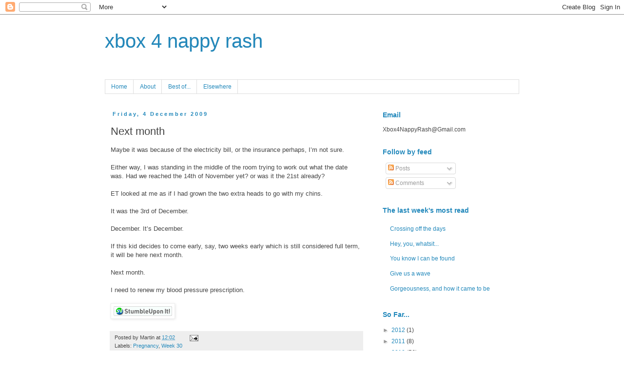

--- FILE ---
content_type: text/html; charset=UTF-8
request_url: https://xbox4nappyrash.blogspot.com/2009/12/next-month.html?showComment=1261850757111
body_size: 20940
content:
<!DOCTYPE html>
<html class='v2' dir='ltr' lang='en-GB'>
<head>
<link href='https://www.blogger.com/static/v1/widgets/335934321-css_bundle_v2.css' rel='stylesheet' type='text/css'/>
<meta content='width=1100' name='viewport'/>
<meta content='text/html; charset=UTF-8' http-equiv='Content-Type'/>
<meta content='blogger' name='generator'/>
<link href='https://xbox4nappyrash.blogspot.com/favicon.ico' rel='icon' type='image/x-icon'/>
<link href='http://xbox4nappyrash.blogspot.com/2009/12/next-month.html' rel='canonical'/>
<link rel="alternate" type="application/atom+xml" title="xbox 4 nappy rash - Atom" href="https://xbox4nappyrash.blogspot.com/feeds/posts/default" />
<link rel="alternate" type="application/rss+xml" title="xbox 4 nappy rash - RSS" href="https://xbox4nappyrash.blogspot.com/feeds/posts/default?alt=rss" />
<link rel="service.post" type="application/atom+xml" title="xbox 4 nappy rash - Atom" href="https://www.blogger.com/feeds/7753223694881775789/posts/default" />

<link rel="alternate" type="application/atom+xml" title="xbox 4 nappy rash - Atom" href="https://xbox4nappyrash.blogspot.com/feeds/7774048655584856304/comments/default" />
<!--Can't find substitution for tag [blog.ieCssRetrofitLinks]-->
<link href='http://i339.photobucket.com/albums/n463/xbox4nappyrash/120x20_su_white.gif' rel='image_src'/>
<meta content='http://xbox4nappyrash.blogspot.com/2009/12/next-month.html' property='og:url'/>
<meta content='Next month' property='og:title'/>
<meta content='Maybe it was because of the electricity bill, or the insurance perhaps, I’m not sure. Either way, I was standing in the middle of the room t...' property='og:description'/>
<meta content='https://lh3.googleusercontent.com/blogger_img_proxy/AEn0k_vv5_1b177lTZcldEw-yHFdQZs9AESi1Q03rfVQoKL9tns3mF26AGCxPXyCPomnFCZSojp1kAAa7pGeLlEPjpPVBc-NjEDidEneoXjVdii1r_6U48R--UfwhXhA9G4U0M9Cx2uKgiMoLXbO5Tjd=w1200-h630-p-k-no-nu' property='og:image'/>
<title>xbox 4 nappy rash: Next month</title>
<style id='page-skin-1' type='text/css'><!--
/*
-----------------------------------------------
Blogger Template Style
Name:     Simple
Designer: Blogger
URL:      www.blogger.com
----------------------------------------------- */
/* Content
----------------------------------------------- */
body {
font: normal normal 12px 'Trebuchet MS', Trebuchet, Verdana, sans-serif;
color: #444444;
background: #ffffff none repeat scroll top left;
padding: 0 0 0 0;
}
html body .region-inner {
min-width: 0;
max-width: 100%;
width: auto;
}
h2 {
font-size: 22px;
}
a:link {
text-decoration:none;
color: #2288bb;
}
a:visited {
text-decoration:none;
color: #888888;
}
a:hover {
text-decoration:underline;
color: #33aaff;
}
.body-fauxcolumn-outer .fauxcolumn-inner {
background: transparent none repeat scroll top left;
_background-image: none;
}
.body-fauxcolumn-outer .cap-top {
position: absolute;
z-index: 1;
height: 400px;
width: 100%;
}
.body-fauxcolumn-outer .cap-top .cap-left {
width: 100%;
background: transparent none repeat-x scroll top left;
_background-image: none;
}
.content-outer {
-moz-box-shadow: 0 0 0 rgba(0, 0, 0, .15);
-webkit-box-shadow: 0 0 0 rgba(0, 0, 0, .15);
-goog-ms-box-shadow: 0 0 0 #333333;
box-shadow: 0 0 0 rgba(0, 0, 0, .15);
margin-bottom: 1px;
}
.content-inner {
padding: 10px 40px;
}
.content-inner {
background-color: #ffffff;
}
/* Header
----------------------------------------------- */
.header-outer {
background: transparent none repeat-x scroll 0 -400px;
_background-image: none;
}
.Header h1 {
font: normal normal 40px 'Trebuchet MS', Trebuchet, sans-serif;
color: #2288bb;
text-shadow: 0 0 0 rgba(0, 0, 0, .2);
}
.Header h1 a {
color: #2288bb;
}
.Header .description {
font-size: 18px;
color: #000000;
}
.header-inner .Header .titlewrapper {
padding: 22px 0;
}
.header-inner .Header .descriptionwrapper {
padding: 0 0;
}
/* Tabs
----------------------------------------------- */
.tabs-inner .section:first-child {
border-top: 0 solid #dddddd;
}
.tabs-inner .section:first-child ul {
margin-top: -1px;
border-top: 1px solid #dddddd;
border-left: 1px solid #dddddd;
border-right: 1px solid #dddddd;
}
.tabs-inner .widget ul {
background: transparent none repeat-x scroll 0 -800px;
_background-image: none;
border-bottom: 1px solid #dddddd;
margin-top: 0;
margin-left: -30px;
margin-right: -30px;
}
.tabs-inner .widget li a {
display: inline-block;
padding: .6em 1em;
font: normal normal 12px 'Trebuchet MS', Trebuchet, Verdana, sans-serif;
color: #2288bb;
border-left: 1px solid #ffffff;
border-right: 1px solid #dddddd;
}
.tabs-inner .widget li:first-child a {
border-left: none;
}
.tabs-inner .widget li.selected a, .tabs-inner .widget li a:hover {
color: #2288bb;
background-color: #eeeeee;
text-decoration: none;
}
/* Columns
----------------------------------------------- */
.main-outer {
border-top: 0 solid transparent;
}
.fauxcolumn-left-outer .fauxcolumn-inner {
border-right: 1px solid transparent;
}
.fauxcolumn-right-outer .fauxcolumn-inner {
border-left: 1px solid transparent;
}
/* Headings
----------------------------------------------- */
div.widget > h2,
div.widget h2.title {
margin: 0 0 1em 0;
font: normal bold 14px 'Trebuchet MS',Trebuchet,Verdana,sans-serif;
color: #2288bb;
}
/* Widgets
----------------------------------------------- */
.widget .zippy {
color: #999999;
text-shadow: 2px 2px 1px rgba(0, 0, 0, .1);
}
.widget .popular-posts ul {
list-style: none;
}
/* Posts
----------------------------------------------- */
h2.date-header {
font: normal bold 11px Arial, Tahoma, Helvetica, FreeSans, sans-serif;
}
.date-header span {
background-color: transparent;
color: #2288bb;
padding: 0.4em;
letter-spacing: 3px;
margin: inherit;
}
.main-inner {
padding-top: 35px;
padding-bottom: 65px;
}
.main-inner .column-center-inner {
padding: 0 0;
}
.main-inner .column-center-inner .section {
margin: 0 1em;
}
.post {
margin: 0 0 45px 0;
}
h3.post-title, .comments h4 {
font: normal normal 22px 'Trebuchet MS',Trebuchet,Verdana,sans-serif;
margin: .75em 0 0;
}
.post-body {
font-size: 110%;
line-height: 1.4;
position: relative;
}
.post-body img, .post-body .tr-caption-container, .Profile img, .Image img,
.BlogList .item-thumbnail img {
padding: 2px;
background: #ffffff;
border: 1px solid #eeeeee;
-moz-box-shadow: 1px 1px 5px rgba(0, 0, 0, .1);
-webkit-box-shadow: 1px 1px 5px rgba(0, 0, 0, .1);
box-shadow: 1px 1px 5px rgba(0, 0, 0, .1);
}
.post-body img, .post-body .tr-caption-container {
padding: 5px;
}
.post-body .tr-caption-container {
color: #444444;
}
.post-body .tr-caption-container img {
padding: 0;
background: transparent;
border: none;
-moz-box-shadow: 0 0 0 rgba(0, 0, 0, .1);
-webkit-box-shadow: 0 0 0 rgba(0, 0, 0, .1);
box-shadow: 0 0 0 rgba(0, 0, 0, .1);
}
.post-header {
margin: 0 0 1.5em;
line-height: 1.6;
font-size: 90%;
}
.post-footer {
margin: 20px -2px 0;
padding: 5px 10px;
color: #444444;
background-color: #eeeeee;
border-bottom: 1px solid #eeeeee;
line-height: 1.6;
font-size: 90%;
}
#comments .comment-author {
padding-top: 1.5em;
border-top: 1px solid transparent;
background-position: 0 1.5em;
}
#comments .comment-author:first-child {
padding-top: 0;
border-top: none;
}
.avatar-image-container {
margin: .2em 0 0;
}
#comments .avatar-image-container img {
border: 1px solid #eeeeee;
}
/* Comments
----------------------------------------------- */
.comments .comments-content .icon.blog-author {
background-repeat: no-repeat;
background-image: url([data-uri]);
}
.comments .comments-content .loadmore a {
border-top: 1px solid #999999;
border-bottom: 1px solid #999999;
}
.comments .comment-thread.inline-thread {
background-color: #eeeeee;
}
.comments .continue {
border-top: 2px solid #999999;
}
/* Accents
---------------------------------------------- */
.section-columns td.columns-cell {
border-left: 1px solid transparent;
}
.blog-pager {
background: transparent url(//www.blogblog.com/1kt/simple/paging_dot.png) repeat-x scroll top center;
}
.blog-pager-older-link, .home-link,
.blog-pager-newer-link {
background-color: #ffffff;
padding: 5px;
}
.footer-outer {
border-top: 1px dashed #bbbbbb;
}
/* Mobile
----------------------------------------------- */
body.mobile  {
background-size: auto;
}
.mobile .body-fauxcolumn-outer {
background: transparent none repeat scroll top left;
}
.mobile .body-fauxcolumn-outer .cap-top {
background-size: 100% auto;
}
.mobile .content-outer {
-webkit-box-shadow: 0 0 3px rgba(0, 0, 0, .15);
box-shadow: 0 0 3px rgba(0, 0, 0, .15);
}
.mobile .tabs-inner .widget ul {
margin-left: 0;
margin-right: 0;
}
.mobile .post {
margin: 0;
}
.mobile .main-inner .column-center-inner .section {
margin: 0;
}
.mobile .date-header span {
padding: 0.1em 10px;
margin: 0 -10px;
}
.mobile h3.post-title {
margin: 0;
}
.mobile .blog-pager {
background: transparent none no-repeat scroll top center;
}
.mobile .footer-outer {
border-top: none;
}
.mobile .main-inner, .mobile .footer-inner {
background-color: #ffffff;
}
.mobile-index-contents {
color: #444444;
}
.mobile-link-button {
background-color: #2288bb;
}
.mobile-link-button a:link, .mobile-link-button a:visited {
color: #ffffff;
}
.mobile .tabs-inner .section:first-child {
border-top: none;
}
.mobile .tabs-inner .PageList .widget-content {
background-color: #eeeeee;
color: #2288bb;
border-top: 1px solid #dddddd;
border-bottom: 1px solid #dddddd;
}
.mobile .tabs-inner .PageList .widget-content .pagelist-arrow {
border-left: 1px solid #dddddd;
}

--></style>
<style id='template-skin-1' type='text/css'><!--
body {
min-width: 930px;
}
.content-outer, .content-fauxcolumn-outer, .region-inner {
min-width: 930px;
max-width: 930px;
_width: 930px;
}
.main-inner .columns {
padding-left: 0px;
padding-right: 310px;
}
.main-inner .fauxcolumn-center-outer {
left: 0px;
right: 310px;
/* IE6 does not respect left and right together */
_width: expression(this.parentNode.offsetWidth -
parseInt("0px") -
parseInt("310px") + 'px');
}
.main-inner .fauxcolumn-left-outer {
width: 0px;
}
.main-inner .fauxcolumn-right-outer {
width: 310px;
}
.main-inner .column-left-outer {
width: 0px;
right: 100%;
margin-left: -0px;
}
.main-inner .column-right-outer {
width: 310px;
margin-right: -310px;
}
#layout {
min-width: 0;
}
#layout .content-outer {
min-width: 0;
width: 800px;
}
#layout .region-inner {
min-width: 0;
width: auto;
}
body#layout div.add_widget {
padding: 8px;
}
body#layout div.add_widget a {
margin-left: 32px;
}
--></style>
<link href='https://www.blogger.com/dyn-css/authorization.css?targetBlogID=7753223694881775789&amp;zx=c672cf47-fcf8-4053-be84-8759a981c34c' media='none' onload='if(media!=&#39;all&#39;)media=&#39;all&#39;' rel='stylesheet'/><noscript><link href='https://www.blogger.com/dyn-css/authorization.css?targetBlogID=7753223694881775789&amp;zx=c672cf47-fcf8-4053-be84-8759a981c34c' rel='stylesheet'/></noscript>
<meta name='google-adsense-platform-account' content='ca-host-pub-1556223355139109'/>
<meta name='google-adsense-platform-domain' content='blogspot.com'/>

</head>
<body class='loading variant-simplysimple'>
<div class='navbar section' id='navbar' name='Navbar'><div class='widget Navbar' data-version='1' id='Navbar1'><script type="text/javascript">
    function setAttributeOnload(object, attribute, val) {
      if(window.addEventListener) {
        window.addEventListener('load',
          function(){ object[attribute] = val; }, false);
      } else {
        window.attachEvent('onload', function(){ object[attribute] = val; });
      }
    }
  </script>
<div id="navbar-iframe-container"></div>
<script type="text/javascript" src="https://apis.google.com/js/platform.js"></script>
<script type="text/javascript">
      gapi.load("gapi.iframes:gapi.iframes.style.bubble", function() {
        if (gapi.iframes && gapi.iframes.getContext) {
          gapi.iframes.getContext().openChild({
              url: 'https://www.blogger.com/navbar/7753223694881775789?po\x3d7774048655584856304\x26origin\x3dhttps://xbox4nappyrash.blogspot.com',
              where: document.getElementById("navbar-iframe-container"),
              id: "navbar-iframe"
          });
        }
      });
    </script><script type="text/javascript">
(function() {
var script = document.createElement('script');
script.type = 'text/javascript';
script.src = '//pagead2.googlesyndication.com/pagead/js/google_top_exp.js';
var head = document.getElementsByTagName('head')[0];
if (head) {
head.appendChild(script);
}})();
</script>
</div></div>
<div class='body-fauxcolumns'>
<div class='fauxcolumn-outer body-fauxcolumn-outer'>
<div class='cap-top'>
<div class='cap-left'></div>
<div class='cap-right'></div>
</div>
<div class='fauxborder-left'>
<div class='fauxborder-right'></div>
<div class='fauxcolumn-inner'>
</div>
</div>
<div class='cap-bottom'>
<div class='cap-left'></div>
<div class='cap-right'></div>
</div>
</div>
</div>
<div class='content'>
<div class='content-fauxcolumns'>
<div class='fauxcolumn-outer content-fauxcolumn-outer'>
<div class='cap-top'>
<div class='cap-left'></div>
<div class='cap-right'></div>
</div>
<div class='fauxborder-left'>
<div class='fauxborder-right'></div>
<div class='fauxcolumn-inner'>
</div>
</div>
<div class='cap-bottom'>
<div class='cap-left'></div>
<div class='cap-right'></div>
</div>
</div>
</div>
<div class='content-outer'>
<div class='content-cap-top cap-top'>
<div class='cap-left'></div>
<div class='cap-right'></div>
</div>
<div class='fauxborder-left content-fauxborder-left'>
<div class='fauxborder-right content-fauxborder-right'></div>
<div class='content-inner'>
<header>
<div class='header-outer'>
<div class='header-cap-top cap-top'>
<div class='cap-left'></div>
<div class='cap-right'></div>
</div>
<div class='fauxborder-left header-fauxborder-left'>
<div class='fauxborder-right header-fauxborder-right'></div>
<div class='region-inner header-inner'>
<div class='header section' id='header' name='Header'><div class='widget Header' data-version='1' id='Header1'>
<div id='header-inner'>
<div class='titlewrapper'>
<h1 class='title'>
<a href='https://xbox4nappyrash.blogspot.com/'>
xbox 4 nappy rash
</a>
</h1>
</div>
<div class='descriptionwrapper'>
<p class='description'><span>
</span></p>
</div>
</div>
</div></div>
</div>
</div>
<div class='header-cap-bottom cap-bottom'>
<div class='cap-left'></div>
<div class='cap-right'></div>
</div>
</div>
</header>
<div class='tabs-outer'>
<div class='tabs-cap-top cap-top'>
<div class='cap-left'></div>
<div class='cap-right'></div>
</div>
<div class='fauxborder-left tabs-fauxborder-left'>
<div class='fauxborder-right tabs-fauxborder-right'></div>
<div class='region-inner tabs-inner'>
<div class='tabs section' id='crosscol' name='Cross-column'><div class='widget PageList' data-version='1' id='PageList1'>
<h2>Pages</h2>
<div class='widget-content'>
<ul>
<li>
<a href='https://xbox4nappyrash.blogspot.com/'>Home</a>
</li>
<li>
<a href='https://xbox4nappyrash.blogspot.com/p/about.html'>About</a>
</li>
<li>
<a href='https://xbox4nappyrash.blogspot.com/p/best-of.html'>Best of...</a>
</li>
<li>
<a href='https://xbox4nappyrash.blogspot.com/p/writing-elsewhere.html'>Elsewhere</a>
</li>
</ul>
<div class='clear'></div>
</div>
</div></div>
<div class='tabs no-items section' id='crosscol-overflow' name='Cross-Column 2'></div>
</div>
</div>
<div class='tabs-cap-bottom cap-bottom'>
<div class='cap-left'></div>
<div class='cap-right'></div>
</div>
</div>
<div class='main-outer'>
<div class='main-cap-top cap-top'>
<div class='cap-left'></div>
<div class='cap-right'></div>
</div>
<div class='fauxborder-left main-fauxborder-left'>
<div class='fauxborder-right main-fauxborder-right'></div>
<div class='region-inner main-inner'>
<div class='columns fauxcolumns'>
<div class='fauxcolumn-outer fauxcolumn-center-outer'>
<div class='cap-top'>
<div class='cap-left'></div>
<div class='cap-right'></div>
</div>
<div class='fauxborder-left'>
<div class='fauxborder-right'></div>
<div class='fauxcolumn-inner'>
</div>
</div>
<div class='cap-bottom'>
<div class='cap-left'></div>
<div class='cap-right'></div>
</div>
</div>
<div class='fauxcolumn-outer fauxcolumn-left-outer'>
<div class='cap-top'>
<div class='cap-left'></div>
<div class='cap-right'></div>
</div>
<div class='fauxborder-left'>
<div class='fauxborder-right'></div>
<div class='fauxcolumn-inner'>
</div>
</div>
<div class='cap-bottom'>
<div class='cap-left'></div>
<div class='cap-right'></div>
</div>
</div>
<div class='fauxcolumn-outer fauxcolumn-right-outer'>
<div class='cap-top'>
<div class='cap-left'></div>
<div class='cap-right'></div>
</div>
<div class='fauxborder-left'>
<div class='fauxborder-right'></div>
<div class='fauxcolumn-inner'>
</div>
</div>
<div class='cap-bottom'>
<div class='cap-left'></div>
<div class='cap-right'></div>
</div>
</div>
<!-- corrects IE6 width calculation -->
<div class='columns-inner'>
<div class='column-center-outer'>
<div class='column-center-inner'>
<div class='main section' id='main' name='Main'><div class='widget Blog' data-version='1' id='Blog1'>
<div class='blog-posts hfeed'>

          <div class="date-outer">
        
<h2 class='date-header'><span>Friday, 4 December 2009</span></h2>

          <div class="date-posts">
        
<div class='post-outer'>
<div class='post hentry'>
<a name='7774048655584856304'></a>
<h3 class='post-title entry-title'>
Next month
</h3>
<div class='post-header'>
<div class='post-header-line-1'></div>
</div>
<div class='post-body entry-content' id='post-body-7774048655584856304'>
<div>Maybe it was because of the electricity bill, or the insurance perhaps, I&#8217;m not sure.</div><div><br /></div><div>Either way, I was standing in the middle of the room trying to work out what the date was. Had we reached the 14th of November yet? or was it the 21st already? </div><div><br /></div><div>ET looked at me as if I had grown the two extra heads to go with my chins. </div><div><br /></div><div>It was the 3rd of December. </div><div><br /></div><div>December. It&#8217;s December.</div><div><br /></div><div>If this kid decides to come early, say, two weeks early which is still considered full term, it will be here next month.</div><div><br /></div><div>Next month.</div><div><br /></div><div>I need to renew my blood pressure prescription.</div><div><span class="Apple-style-span"  style="color:#0000EE;"><span class="Apple-style-span" style=""><i style=""><span class="Apple-style-span"  style="color:#000000;"><span class="Apple-style-span" style="font-style: normal;"><br /></span></span></i></span></span></div><span style="FONT-STYLE: italic"><a href="http://www.stumbleupon.com/submit?url=http://xbox4nappyrash.blogspot.com/2009/12/next-month.html"><img alt="" border="0" src="https://lh3.googleusercontent.com/blogger_img_proxy/AEn0k_vv5_1b177lTZcldEw-yHFdQZs9AESi1Q03rfVQoKL9tns3mF26AGCxPXyCPomnFCZSojp1kAAa7pGeLlEPjpPVBc-NjEDidEneoXjVdii1r_6U48R--UfwhXhA9G4U0M9Cx2uKgiMoLXbO5Tjd=s0-d"> </a><br /></span>
<div style='clear: both;'></div>
</div>
<div class='post-footer'>
<div class='post-footer-line post-footer-line-1'><span class='post-author vcard'>
Posted by
<span class='fn'>Martin</span>
</span>
<span class='post-timestamp'>
at
<a class='timestamp-link' href='https://xbox4nappyrash.blogspot.com/2009/12/next-month.html' rel='bookmark' title='permanent link'><abbr class='published' title='2009-12-04T12:02:00Z'>12:02</abbr></a>
</span>
<span class='post-comment-link'>
</span>
<span class='post-icons'>
<span class='item-action'>
<a href='https://www.blogger.com/email-post/7753223694881775789/7774048655584856304' title='Email Post'>
<img alt="" class="icon-action" height="13" src="//img1.blogblog.com/img/icon18_email.gif" width="18">
</a>
</span>
<span class='item-control blog-admin pid-1763109126'>
<a href='https://www.blogger.com/post-edit.g?blogID=7753223694881775789&postID=7774048655584856304&from=pencil' title='Edit Post'>
<img alt='' class='icon-action' height='18' src='https://resources.blogblog.com/img/icon18_edit_allbkg.gif' width='18'/>
</a>
</span>
</span>
<span class='post-backlinks post-comment-link'>
</span>
</div>
<div class='post-footer-line post-footer-line-2'><span class='post-labels'>
Labels:
<a href='https://xbox4nappyrash.blogspot.com/search/label/Pregnancy' rel='tag'>Pregnancy</a>,
<a href='https://xbox4nappyrash.blogspot.com/search/label/Week%2030' rel='tag'>Week 30</a>
</span>
</div>
<div class='post-footer-line post-footer-line-3'><span class='post-location'>
</span>
</div>
</div>
</div>
<div class='comments' id='comments'>
<a name='comments'></a>
<h4>37 comments:</h4>
<div id='Blog1_comments-block-wrapper'>
<dl class='avatar-comment-indent' id='comments-block'>
<dt class='comment-author ' id='c8851453813971269016'>
<a name='c8851453813971269016'></a>
<div class="avatar-image-container vcard"><span dir="ltr"><a href="https://www.blogger.com/profile/07043841842862846070" target="" rel="nofollow" onclick="" class="avatar-hovercard" id="av-8851453813971269016-07043841842862846070"><img src="https://resources.blogblog.com/img/blank.gif" width="35" height="35" class="delayLoad" style="display: none;" longdesc="//blogger.googleusercontent.com/img/b/R29vZ2xl/AVvXsEjuQeRX21F1xzBkXBgUIw76iDoOFWDAI-ZQhiAA5Qsbr8stnS7SCHGUY6dSdNcqToxKeMgltvkVK0g7_tOQAiZHh7nSNV8dpVnUu3hny_9oZlGP2iTX7CIQmLfXYp7sqQ/s45-c/photo_blue.jpg" alt="" title="Darragh">

<noscript><img src="//blogger.googleusercontent.com/img/b/R29vZ2xl/AVvXsEjuQeRX21F1xzBkXBgUIw76iDoOFWDAI-ZQhiAA5Qsbr8stnS7SCHGUY6dSdNcqToxKeMgltvkVK0g7_tOQAiZHh7nSNV8dpVnUu3hny_9oZlGP2iTX7CIQmLfXYp7sqQ/s45-c/photo_blue.jpg" width="35" height="35" class="photo" alt=""></noscript></a></span></div>
<a href='https://www.blogger.com/profile/07043841842862846070' rel='nofollow'>Darragh</a>
said...
</dt>
<dd class='comment-body' id='Blog1_cmt-8851453813971269016'>
<p>
Awww. I mean AWWWW!<br /><br />You&#39;ll be fine! Fine!!<br /><br />(RUN, RUN!!!)
</p>
</dd>
<dd class='comment-footer'>
<span class='comment-timestamp'>
<a href='https://xbox4nappyrash.blogspot.com/2009/12/next-month.html?showComment=1259932959421#c8851453813971269016' title='comment permalink'>
4 December 2009 at 13:22
</a>
<span class='item-control blog-admin pid-603127785'>
<a class='comment-delete' href='https://www.blogger.com/comment/delete/7753223694881775789/8851453813971269016' title='Delete Comment'>
<img src='https://resources.blogblog.com/img/icon_delete13.gif'/>
</a>
</span>
</span>
</dd>
<dt class='comment-author ' id='c8966847899766914870'>
<a name='c8966847899766914870'></a>
<div class="avatar-image-container vcard"><span dir="ltr"><a href="https://www.blogger.com/profile/07679149270839974470" target="" rel="nofollow" onclick="" class="avatar-hovercard" id="av-8966847899766914870-07679149270839974470"><img src="https://resources.blogblog.com/img/blank.gif" width="35" height="35" class="delayLoad" style="display: none;" longdesc="//blogger.googleusercontent.com/img/b/R29vZ2xl/AVvXsEjOCRD6iDZiPuKkNL98Rz9OaGQJnqSRvR9TaFgbbccYpVydwn7X0YmW97vWAUyPMMewrU9rooMP-G4OPFpIxWXtQKyKAAY6WHpVACISQ-HpUvislXobBZMdFXcMo7m36ws/s45-c/marigold.jpg" alt="" title="..al">

<noscript><img src="//blogger.googleusercontent.com/img/b/R29vZ2xl/AVvXsEjOCRD6iDZiPuKkNL98Rz9OaGQJnqSRvR9TaFgbbccYpVydwn7X0YmW97vWAUyPMMewrU9rooMP-G4OPFpIxWXtQKyKAAY6WHpVACISQ-HpUvislXobBZMdFXcMo7m36ws/s45-c/marigold.jpg" width="35" height="35" class="photo" alt=""></noscript></a></span></div>
<a href='https://www.blogger.com/profile/07679149270839974470' rel='nofollow'>..al</a>
said...
</dt>
<dd class='comment-body' id='Blog1_cmt-8966847899766914870'>
<p>
So are you ready to usher into 2010 with a lot on your hopes.....
</p>
</dd>
<dd class='comment-footer'>
<span class='comment-timestamp'>
<a href='https://xbox4nappyrash.blogspot.com/2009/12/next-month.html?showComment=1259933133659#c8966847899766914870' title='comment permalink'>
4 December 2009 at 13:25
</a>
<span class='item-control blog-admin pid-139912224'>
<a class='comment-delete' href='https://www.blogger.com/comment/delete/7753223694881775789/8966847899766914870' title='Delete Comment'>
<img src='https://resources.blogblog.com/img/icon_delete13.gif'/>
</a>
</span>
</span>
</dd>
<dt class='comment-author ' id='c6374983878336774319'>
<a name='c6374983878336774319'></a>
<div class="avatar-image-container vcard"><span dir="ltr"><a href="https://www.blogger.com/profile/15629045924136272980" target="" rel="nofollow" onclick="" class="avatar-hovercard" id="av-6374983878336774319-15629045924136272980"><img src="https://resources.blogblog.com/img/blank.gif" width="35" height="35" class="delayLoad" style="display: none;" longdesc="//blogger.googleusercontent.com/img/b/R29vZ2xl/AVvXsEi-rO15OcpBK9Djg2OPaoMjQkdY72BEvTIkI-PE-ciFxBL4N4GXBEf2EcsgvGu1wsXtSci0DOKysumB1Pd9OobxOgSV4BBZ0rR0MWJ8689UVMqKyKnVvJXs-XRKcTVKtl0/s45-c/IMG_1983.jpg" alt="" title="AnnD">

<noscript><img src="//blogger.googleusercontent.com/img/b/R29vZ2xl/AVvXsEi-rO15OcpBK9Djg2OPaoMjQkdY72BEvTIkI-PE-ciFxBL4N4GXBEf2EcsgvGu1wsXtSci0DOKysumB1Pd9OobxOgSV4BBZ0rR0MWJ8689UVMqKyKnVvJXs-XRKcTVKtl0/s45-c/IMG_1983.jpg" width="35" height="35" class="photo" alt=""></noscript></a></span></div>
<a href='https://www.blogger.com/profile/15629045924136272980' rel='nofollow'>AnnD</a>
said...
</dt>
<dd class='comment-body' id='Blog1_cmt-6374983878336774319'>
<p>
So excited for you!  I&#39;m guessing it will be here by the beginning of February!   I think Lil&#39; Fitz just might be one to keep us waiting!  But, I was way off with both of my kids thought my early one was going to be late and my later one was going to be earlier...so what do I know?
</p>
</dd>
<dd class='comment-footer'>
<span class='comment-timestamp'>
<a href='https://xbox4nappyrash.blogspot.com/2009/12/next-month.html?showComment=1259934476302#c6374983878336774319' title='comment permalink'>
4 December 2009 at 13:47
</a>
<span class='item-control blog-admin pid-102041888'>
<a class='comment-delete' href='https://www.blogger.com/comment/delete/7753223694881775789/6374983878336774319' title='Delete Comment'>
<img src='https://resources.blogblog.com/img/icon_delete13.gif'/>
</a>
</span>
</span>
</dd>
<dt class='comment-author ' id='c6266359287345991796'>
<a name='c6266359287345991796'></a>
<div class="avatar-image-container vcard"><span dir="ltr"><a href="https://www.blogger.com/profile/03611334115957929814" target="" rel="nofollow" onclick="" class="avatar-hovercard" id="av-6266359287345991796-03611334115957929814"><img src="https://resources.blogblog.com/img/blank.gif" width="35" height="35" class="delayLoad" style="display: none;" longdesc="//3.bp.blogspot.com/_oTN9QfNoLGU/SXp1C04fPaI/AAAAAAAACUY/CJgl1Uy88Ik/S45-s35/rob%2Band%2Bdarc.jpg" alt="" title="darcie">

<noscript><img src="//3.bp.blogspot.com/_oTN9QfNoLGU/SXp1C04fPaI/AAAAAAAACUY/CJgl1Uy88Ik/S45-s35/rob%2Band%2Bdarc.jpg" width="35" height="35" class="photo" alt=""></noscript></a></span></div>
<a href='https://www.blogger.com/profile/03611334115957929814' rel='nofollow'>darcie</a>
said...
</dt>
<dd class='comment-body' id='Blog1_cmt-6266359287345991796'>
<p>
And what a Christmas present this will be! sooooooo freakin&#39; excited to have this kid join the world! We&#39;ve ALL been waiting for him! (or her?)
</p>
</dd>
<dd class='comment-footer'>
<span class='comment-timestamp'>
<a href='https://xbox4nappyrash.blogspot.com/2009/12/next-month.html?showComment=1259935354121#c6266359287345991796' title='comment permalink'>
4 December 2009 at 14:02
</a>
<span class='item-control blog-admin pid-809788260'>
<a class='comment-delete' href='https://www.blogger.com/comment/delete/7753223694881775789/6266359287345991796' title='Delete Comment'>
<img src='https://resources.blogblog.com/img/icon_delete13.gif'/>
</a>
</span>
</span>
</dd>
<dt class='comment-author ' id='c5346788549797479530'>
<a name='c5346788549797479530'></a>
<div class="avatar-image-container vcard"><span dir="ltr"><a href="https://www.blogger.com/profile/02993625193184914299" target="" rel="nofollow" onclick="" class="avatar-hovercard" id="av-5346788549797479530-02993625193184914299"><img src="https://resources.blogblog.com/img/blank.gif" width="35" height="35" class="delayLoad" style="display: none;" longdesc="//blogger.googleusercontent.com/img/b/R29vZ2xl/AVvXsEi0EKSoAujt6-QO_PophcdO2qhKubdrALjPEjqALjomuxFYVgIo7Bxrp9YC3SX8P-YomH1SiQbxb4NubfhY-_1OHRG6dhYT8pmY1pzKplFTM4DINkjkPlTOaEetyZEniQ/s45-c/*" alt="" title="Tara R.">

<noscript><img src="//blogger.googleusercontent.com/img/b/R29vZ2xl/AVvXsEi0EKSoAujt6-QO_PophcdO2qhKubdrALjPEjqALjomuxFYVgIo7Bxrp9YC3SX8P-YomH1SiQbxb4NubfhY-_1OHRG6dhYT8pmY1pzKplFTM4DINkjkPlTOaEetyZEniQ/s45-c/*" width="35" height="35" class="photo" alt=""></noscript></a></span></div>
<a href='https://www.blogger.com/profile/02993625193184914299' rel='nofollow'>Tara R.</a>
said...
</dt>
<dd class='comment-body' id='Blog1_cmt-5346788549797479530'>
<p>
Next month!? These last few months went by really fast.
</p>
</dd>
<dd class='comment-footer'>
<span class='comment-timestamp'>
<a href='https://xbox4nappyrash.blogspot.com/2009/12/next-month.html?showComment=1259936922115#c5346788549797479530' title='comment permalink'>
4 December 2009 at 14:28
</a>
<span class='item-control blog-admin pid-2021909322'>
<a class='comment-delete' href='https://www.blogger.com/comment/delete/7753223694881775789/5346788549797479530' title='Delete Comment'>
<img src='https://resources.blogblog.com/img/icon_delete13.gif'/>
</a>
</span>
</span>
</dd>
<dt class='comment-author ' id='c8177206312271540624'>
<a name='c8177206312271540624'></a>
<div class="avatar-image-container vcard"><span dir="ltr"><a href="https://www.blogger.com/profile/10923461349057226247" target="" rel="nofollow" onclick="" class="avatar-hovercard" id="av-8177206312271540624-10923461349057226247"><img src="https://resources.blogblog.com/img/blank.gif" width="35" height="35" class="delayLoad" style="display: none;" longdesc="//blogger.googleusercontent.com/img/b/R29vZ2xl/AVvXsEh4ZB4BZcKJB778tPRw7axxpLyk7aJRYPzyyjz8wVXf5-4hZY_QvX1LbSnEDlcnw7Y9dQ7op67KbOIfhWK6mt4SgPMpalz_BRS0lLxCtX1p2NWnRs7OUbL2frKckztsoQ/s45-c/14435_203348812183_701217183_4465600_2110499_n.jpg" alt="" title="Making Babies">

<noscript><img src="//blogger.googleusercontent.com/img/b/R29vZ2xl/AVvXsEh4ZB4BZcKJB778tPRw7axxpLyk7aJRYPzyyjz8wVXf5-4hZY_QvX1LbSnEDlcnw7Y9dQ7op67KbOIfhWK6mt4SgPMpalz_BRS0lLxCtX1p2NWnRs7OUbL2frKckztsoQ/s45-c/14435_203348812183_701217183_4465600_2110499_n.jpg" width="35" height="35" class="photo" alt=""></noscript></a></span></div>
<a href='https://www.blogger.com/profile/10923461349057226247' rel='nofollow'>Making Babies</a>
said...
</dt>
<dd class='comment-body' id='Blog1_cmt-8177206312271540624'>
<p>
Goodness the time has flown!!!!
</p>
</dd>
<dd class='comment-footer'>
<span class='comment-timestamp'>
<a href='https://xbox4nappyrash.blogspot.com/2009/12/next-month.html?showComment=1259937532288#c8177206312271540624' title='comment permalink'>
4 December 2009 at 14:38
</a>
<span class='item-control blog-admin pid-624542480'>
<a class='comment-delete' href='https://www.blogger.com/comment/delete/7753223694881775789/8177206312271540624' title='Delete Comment'>
<img src='https://resources.blogblog.com/img/icon_delete13.gif'/>
</a>
</span>
</span>
</dd>
<dt class='comment-author ' id='c262602575915054442'>
<a name='c262602575915054442'></a>
<div class="avatar-image-container avatar-stock"><span dir="ltr"><a href="https://www.blogger.com/profile/09388828691640249881" target="" rel="nofollow" onclick="" class="avatar-hovercard" id="av-262602575915054442-09388828691640249881"><img src="//www.blogger.com/img/blogger_logo_round_35.png" width="35" height="35" alt="" title="Danielle">

</a></span></div>
<a href='https://www.blogger.com/profile/09388828691640249881' rel='nofollow'>Danielle</a>
said...
</dt>
<dd class='comment-body' id='Blog1_cmt-262602575915054442'>
<p>
OMG!
</p>
</dd>
<dd class='comment-footer'>
<span class='comment-timestamp'>
<a href='https://xbox4nappyrash.blogspot.com/2009/12/next-month.html?showComment=1259937781230#c262602575915054442' title='comment permalink'>
4 December 2009 at 14:43
</a>
<span class='item-control blog-admin pid-1220665807'>
<a class='comment-delete' href='https://www.blogger.com/comment/delete/7753223694881775789/262602575915054442' title='Delete Comment'>
<img src='https://resources.blogblog.com/img/icon_delete13.gif'/>
</a>
</span>
</span>
</dd>
<dt class='comment-author ' id='c8773983875255934256'>
<a name='c8773983875255934256'></a>
<div class="avatar-image-container vcard"><span dir="ltr"><a href="https://www.blogger.com/profile/09776404747858099919" target="" rel="nofollow" onclick="" class="avatar-hovercard" id="av-8773983875255934256-09776404747858099919"><img src="https://resources.blogblog.com/img/blank.gif" width="35" height="35" class="delayLoad" style="display: none;" longdesc="//blogger.googleusercontent.com/img/b/R29vZ2xl/AVvXsEioVUxOFjsAzeIYJHsc55YxUUTR4aS5jDZ7BrjQhdQIMGSAEfSBQBGwYkDvRtQjk7dqCgs980nkfgVDhktSCxCxrOEGHofywG4Tu47AhQdVf7yRqckqwN4SsTlzBuf3hA/s45-c/Photo+on+4-7-16+at+9.08+PM+%232+%281%29.jpg" alt="" title="Ms. Moon">

<noscript><img src="//blogger.googleusercontent.com/img/b/R29vZ2xl/AVvXsEioVUxOFjsAzeIYJHsc55YxUUTR4aS5jDZ7BrjQhdQIMGSAEfSBQBGwYkDvRtQjk7dqCgs980nkfgVDhktSCxCxrOEGHofywG4Tu47AhQdVf7yRqckqwN4SsTlzBuf3hA/s45-c/Photo+on+4-7-16+at+9.08+PM+%232+%281%29.jpg" width="35" height="35" class="photo" alt=""></noscript></a></span></div>
<a href='https://www.blogger.com/profile/09776404747858099919' rel='nofollow'>Ms. Moon</a>
said...
</dt>
<dd class='comment-body' id='Blog1_cmt-8773983875255934256'>
<p>
And now you know how fast time can fly.
</p>
</dd>
<dd class='comment-footer'>
<span class='comment-timestamp'>
<a href='https://xbox4nappyrash.blogspot.com/2009/12/next-month.html?showComment=1259938270524#c8773983875255934256' title='comment permalink'>
4 December 2009 at 14:51
</a>
<span class='item-control blog-admin pid-1125082488'>
<a class='comment-delete' href='https://www.blogger.com/comment/delete/7753223694881775789/8773983875255934256' title='Delete Comment'>
<img src='https://resources.blogblog.com/img/icon_delete13.gif'/>
</a>
</span>
</span>
</dd>
<dt class='comment-author ' id='c5003371936721282338'>
<a name='c5003371936721282338'></a>
<div class="avatar-image-container avatar-stock"><span dir="ltr"><a href="http://hockeymandad.com" target="" rel="nofollow" onclick=""><img src="//resources.blogblog.com/img/blank.gif" width="35" height="35" alt="" title="Hockeymandad">

</a></span></div>
<a href='http://hockeymandad.com' rel='nofollow'>Hockeymandad</a>
said...
</dt>
<dd class='comment-body' id='Blog1_cmt-5003371936721282338'>
<p>
I wish I could tell you it slows down when the baby gets here, but it speeds up. Remember the words by Ferris Bueller, &quot;Life moves pretty fast. If you don&#39;t stop and look around once in a while, you might miss it.&quot; <br /><br />Now just think about how amazing next Christmas will be. Just try to imagine how different it will be. Might be a fun exercise to write about how you think it may be and then next year compare to the reality. <br /><br />Good luck my friend. It&#39;s going to be amazing.
</p>
</dd>
<dd class='comment-footer'>
<span class='comment-timestamp'>
<a href='https://xbox4nappyrash.blogspot.com/2009/12/next-month.html?showComment=1259938845316#c5003371936721282338' title='comment permalink'>
4 December 2009 at 15:00
</a>
<span class='item-control blog-admin pid-219553348'>
<a class='comment-delete' href='https://www.blogger.com/comment/delete/7753223694881775789/5003371936721282338' title='Delete Comment'>
<img src='https://resources.blogblog.com/img/icon_delete13.gif'/>
</a>
</span>
</span>
</dd>
<dt class='comment-author ' id='c9109731524870067089'>
<a name='c9109731524870067089'></a>
<div class="avatar-image-container vcard"><span dir="ltr"><a href="https://www.blogger.com/profile/02869320044142328707" target="" rel="nofollow" onclick="" class="avatar-hovercard" id="av-9109731524870067089-02869320044142328707"><img src="https://resources.blogblog.com/img/blank.gif" width="35" height="35" class="delayLoad" style="display: none;" longdesc="//blogger.googleusercontent.com/img/b/R29vZ2xl/AVvXsEjh85SXFNtnAo8Gaa2BzsJGdqnlz395NMnvmqjaqgo332Xo6wGe1s1sIo46RkhAaJfaz4ErQaLRWWITG_Pfw0aWCf5kO-rCdLf7beZxFGvCxJHIpCKDZB-7lKQk99i75Pw/s45-c/n540497372_1265839_8367.jpg" alt="" title="Ginny">

<noscript><img src="//blogger.googleusercontent.com/img/b/R29vZ2xl/AVvXsEjh85SXFNtnAo8Gaa2BzsJGdqnlz395NMnvmqjaqgo332Xo6wGe1s1sIo46RkhAaJfaz4ErQaLRWWITG_Pfw0aWCf5kO-rCdLf7beZxFGvCxJHIpCKDZB-7lKQk99i75Pw/s45-c/n540497372_1265839_8367.jpg" width="35" height="35" class="photo" alt=""></noscript></a></span></div>
<a href='https://www.blogger.com/profile/02869320044142328707' rel='nofollow'>Ginny</a>
said...
</dt>
<dd class='comment-body' id='Blog1_cmt-9109731524870067089'>
<p>
I still can&#39;t believe it&#39;s happening.  I can only imagine the mental whiplash you guys are going through.  No sarcasm today, i&#39;m just so happy for you both.
</p>
</dd>
<dd class='comment-footer'>
<span class='comment-timestamp'>
<a href='https://xbox4nappyrash.blogspot.com/2009/12/next-month.html?showComment=1259939163541#c9109731524870067089' title='comment permalink'>
4 December 2009 at 15:06
</a>
<span class='item-control blog-admin pid-85605123'>
<a class='comment-delete' href='https://www.blogger.com/comment/delete/7753223694881775789/9109731524870067089' title='Delete Comment'>
<img src='https://resources.blogblog.com/img/icon_delete13.gif'/>
</a>
</span>
</span>
</dd>
<dt class='comment-author ' id='c6726880192630191835'>
<a name='c6726880192630191835'></a>
<div class="avatar-image-container avatar-stock"><span dir="ltr"><a href="https://www.blogger.com/profile/14327359141716141220" target="" rel="nofollow" onclick="" class="avatar-hovercard" id="av-6726880192630191835-14327359141716141220"><img src="//www.blogger.com/img/blogger_logo_round_35.png" width="35" height="35" alt="" title="Gypsy">

</a></span></div>
<a href='https://www.blogger.com/profile/14327359141716141220' rel='nofollow'>Gypsy</a>
said...
</dt>
<dd class='comment-body' id='Blog1_cmt-6726880192630191835'>
<p>
Gah! The time is almost nigh!
</p>
</dd>
<dd class='comment-footer'>
<span class='comment-timestamp'>
<a href='https://xbox4nappyrash.blogspot.com/2009/12/next-month.html?showComment=1259939901310#c6726880192630191835' title='comment permalink'>
4 December 2009 at 15:18
</a>
<span class='item-control blog-admin pid-661378009'>
<a class='comment-delete' href='https://www.blogger.com/comment/delete/7753223694881775789/6726880192630191835' title='Delete Comment'>
<img src='https://resources.blogblog.com/img/icon_delete13.gif'/>
</a>
</span>
</span>
</dd>
<dt class='comment-author ' id='c7587778617610253137'>
<a name='c7587778617610253137'></a>
<div class="avatar-image-container vcard"><span dir="ltr"><a href="https://www.blogger.com/profile/05585098301634584827" target="" rel="nofollow" onclick="" class="avatar-hovercard" id="av-7587778617610253137-05585098301634584827"><img src="https://resources.blogblog.com/img/blank.gif" width="35" height="35" class="delayLoad" style="display: none;" longdesc="//blogger.googleusercontent.com/img/b/R29vZ2xl/AVvXsEgb9Z9-wN_YlEdJ2gl7qti6jZPX5KdCIiJFOfXHc3e73xX5YKkPxzREwHthsQZ4SJasWoPfg0vlpQArmF0dEz6DI5BF5JqtmHrsHqOer3A9cIgmxW3XURE14k_Si1Us5g/s45-c/IMG_7132.JPG" alt="" title="Russ">

<noscript><img src="//blogger.googleusercontent.com/img/b/R29vZ2xl/AVvXsEgb9Z9-wN_YlEdJ2gl7qti6jZPX5KdCIiJFOfXHc3e73xX5YKkPxzREwHthsQZ4SJasWoPfg0vlpQArmF0dEz6DI5BF5JqtmHrsHqOer3A9cIgmxW3XURE14k_Si1Us5g/s45-c/IMG_7132.JPG" width="35" height="35" class="photo" alt=""></noscript></a></span></div>
<a href='https://www.blogger.com/profile/05585098301634584827' rel='nofollow'>Russ</a>
said...
</dt>
<dd class='comment-body' id='Blog1_cmt-7587778617610253137'>
<p>
Both of mine came three weeks early.  Good times.  (Getting woken up at 0200 because her water broke is not a good way to wake up.)
</p>
</dd>
<dd class='comment-footer'>
<span class='comment-timestamp'>
<a href='https://xbox4nappyrash.blogspot.com/2009/12/next-month.html?showComment=1259940629585#c7587778617610253137' title='comment permalink'>
4 December 2009 at 15:30
</a>
<span class='item-control blog-admin pid-1088192930'>
<a class='comment-delete' href='https://www.blogger.com/comment/delete/7753223694881775789/7587778617610253137' title='Delete Comment'>
<img src='https://resources.blogblog.com/img/icon_delete13.gif'/>
</a>
</span>
</span>
</dd>
<dt class='comment-author ' id='c3225652575856787035'>
<a name='c3225652575856787035'></a>
<div class="avatar-image-container avatar-stock"><span dir="ltr"><a href="http://seekorirant.com" target="" rel="nofollow" onclick=""><img src="//resources.blogblog.com/img/blank.gif" width="35" height="35" alt="" title="Kori">

</a></span></div>
<a href='http://seekorirant.com' rel='nofollow'>Kori</a>
said...
</dt>
<dd class='comment-body' id='Blog1_cmt-3225652575856787035'>
<p>
Oh, my, isn&#39;t that just about the strangest thing ever?  I could swear you just found out about the baby three days ago, and here you are on the home stretch!
</p>
</dd>
<dd class='comment-footer'>
<span class='comment-timestamp'>
<a href='https://xbox4nappyrash.blogspot.com/2009/12/next-month.html?showComment=1259941362751#c3225652575856787035' title='comment permalink'>
4 December 2009 at 15:42
</a>
<span class='item-control blog-admin pid-219553348'>
<a class='comment-delete' href='https://www.blogger.com/comment/delete/7753223694881775789/3225652575856787035' title='Delete Comment'>
<img src='https://resources.blogblog.com/img/icon_delete13.gif'/>
</a>
</span>
</span>
</dd>
<dt class='comment-author ' id='c5616490849038411811'>
<a name='c5616490849038411811'></a>
<div class="avatar-image-container avatar-stock"><span dir="ltr"><img src="//resources.blogblog.com/img/blank.gif" width="35" height="35" alt="" title="Anonymous">

</span></div>
Anonymous
said...
</dt>
<dd class='comment-body' id='Blog1_cmt-5616490849038411811'>
<p>
Damn! That was fast!  Buy yourself a nice pair of pants...you know, for when you&#39;ll have to fly by the seat of them.
</p>
</dd>
<dd class='comment-footer'>
<span class='comment-timestamp'>
<a href='https://xbox4nappyrash.blogspot.com/2009/12/next-month.html?showComment=1259944406270#c5616490849038411811' title='comment permalink'>
4 December 2009 at 16:33
</a>
<span class='item-control blog-admin pid-219553348'>
<a class='comment-delete' href='https://www.blogger.com/comment/delete/7753223694881775789/5616490849038411811' title='Delete Comment'>
<img src='https://resources.blogblog.com/img/icon_delete13.gif'/>
</a>
</span>
</span>
</dd>
<dt class='comment-author ' id='c1065583300440081465'>
<a name='c1065583300440081465'></a>
<div class="avatar-image-container vcard"><span dir="ltr"><a href="https://www.blogger.com/profile/04087365610002249685" target="" rel="nofollow" onclick="" class="avatar-hovercard" id="av-1065583300440081465-04087365610002249685"><img src="https://resources.blogblog.com/img/blank.gif" width="35" height="35" class="delayLoad" style="display: none;" longdesc="//blogger.googleusercontent.com/img/b/R29vZ2xl/AVvXsEgJLNpUX60B37G1TINZfBQRuaDoNqwbFYUZIgUXEbUY_Y4sHP0AiOUbFyjuJ0bVXHU0M5GnxbXrx8HnCeCT_P8U_YtRALgnfF5rd_7tM7PlTLpFbUBwbVJbQxOSmxqmiQ/s45-c/*" alt="" title="James (SeattleDad)">

<noscript><img src="//blogger.googleusercontent.com/img/b/R29vZ2xl/AVvXsEgJLNpUX60B37G1TINZfBQRuaDoNqwbFYUZIgUXEbUY_Y4sHP0AiOUbFyjuJ0bVXHU0M5GnxbXrx8HnCeCT_P8U_YtRALgnfF5rd_7tM7PlTLpFbUBwbVJbQxOSmxqmiQ/s45-c/*" width="35" height="35" class="photo" alt=""></noscript></a></span></div>
<a href='https://www.blogger.com/profile/04087365610002249685' rel='nofollow'>James (SeattleDad)</a>
said...
</dt>
<dd class='comment-body' id='Blog1_cmt-1065583300440081465'>
<p>
As if it hasn&#39;t been already, the homestrech makes it all feel so real.<br /><br />Exciting times.
</p>
</dd>
<dd class='comment-footer'>
<span class='comment-timestamp'>
<a href='https://xbox4nappyrash.blogspot.com/2009/12/next-month.html?showComment=1259946769676#c1065583300440081465' title='comment permalink'>
4 December 2009 at 17:12
</a>
<span class='item-control blog-admin pid-506171530'>
<a class='comment-delete' href='https://www.blogger.com/comment/delete/7753223694881775789/1065583300440081465' title='Delete Comment'>
<img src='https://resources.blogblog.com/img/icon_delete13.gif'/>
</a>
</span>
</span>
</dd>
<dt class='comment-author ' id='c1469764285585344264'>
<a name='c1469764285585344264'></a>
<div class="avatar-image-container vcard"><span dir="ltr"><a href="https://www.blogger.com/profile/11393847636501599146" target="" rel="nofollow" onclick="" class="avatar-hovercard" id="av-1469764285585344264-11393847636501599146"><img src="https://resources.blogblog.com/img/blank.gif" width="35" height="35" class="delayLoad" style="display: none;" longdesc="//blogger.googleusercontent.com/img/b/R29vZ2xl/AVvXsEjXfgW9tXP2NCK4mGXEzik7vD26795Etdh8nncT-QcgiYD5h039RCLKWXmbBlhhHUPgDy64MO9YFhZyeRduNm21K7A_m4b2AnZcmXTxOTUeZmvTylVGG7P-o-WzYaneOl4/s45-c/DSC_0844.JPG" alt="" title="Heather">

<noscript><img src="//blogger.googleusercontent.com/img/b/R29vZ2xl/AVvXsEjXfgW9tXP2NCK4mGXEzik7vD26795Etdh8nncT-QcgiYD5h039RCLKWXmbBlhhHUPgDy64MO9YFhZyeRduNm21K7A_m4b2AnZcmXTxOTUeZmvTylVGG7P-o-WzYaneOl4/s45-c/DSC_0844.JPG" width="35" height="35" class="photo" alt=""></noscript></a></span></div>
<a href='https://www.blogger.com/profile/11393847636501599146' rel='nofollow'>Heather</a>
said...
</dt>
<dd class='comment-body' id='Blog1_cmt-1469764285585344264'>
<p>
I&#39;m always amazed at how quickly other people&#39;s pregnancies are.  You wife&#39;s is flying by.  I love it.<br /><br />It may be a good time to invest in a waterproof mattress pad.  If it isn&#39;t used to protect your bed from ET&#39;s bag of waters, it will surely come in handy when baby Fitz pees/pukes you name it all over your bed.  We got ours a few years too late, and our mattress will never be the same.
</p>
</dd>
<dd class='comment-footer'>
<span class='comment-timestamp'>
<a href='https://xbox4nappyrash.blogspot.com/2009/12/next-month.html?showComment=1259949889287#c1469764285585344264' title='comment permalink'>
4 December 2009 at 18:04
</a>
<span class='item-control blog-admin pid-1436663867'>
<a class='comment-delete' href='https://www.blogger.com/comment/delete/7753223694881775789/1469764285585344264' title='Delete Comment'>
<img src='https://resources.blogblog.com/img/icon_delete13.gif'/>
</a>
</span>
</span>
</dd>
<dt class='comment-author ' id='c8436982791756601383'>
<a name='c8436982791756601383'></a>
<div class="avatar-image-container avatar-stock"><span dir="ltr"><a href="https://www.blogger.com/profile/00954216492730746581" target="" rel="nofollow" onclick="" class="avatar-hovercard" id="av-8436982791756601383-00954216492730746581"><img src="//www.blogger.com/img/blogger_logo_round_35.png" width="35" height="35" alt="" title="Mwa">

</a></span></div>
<a href='https://www.blogger.com/profile/00954216492730746581' rel='nofollow'>Mwa</a>
said...
</dt>
<dd class='comment-body' id='Blog1_cmt-8436982791756601383'>
<p>
I can&#39;t believe you&#39;re that far along already! Time flies indeed. This baby will be here before you know it. x
</p>
</dd>
<dd class='comment-footer'>
<span class='comment-timestamp'>
<a href='https://xbox4nappyrash.blogspot.com/2009/12/next-month.html?showComment=1259956846644#c8436982791756601383' title='comment permalink'>
4 December 2009 at 20:00
</a>
<span class='item-control blog-admin pid-947464194'>
<a class='comment-delete' href='https://www.blogger.com/comment/delete/7753223694881775789/8436982791756601383' title='Delete Comment'>
<img src='https://resources.blogblog.com/img/icon_delete13.gif'/>
</a>
</span>
</span>
</dd>
<dt class='comment-author ' id='c7121034043554610447'>
<a name='c7121034043554610447'></a>
<div class="avatar-image-container vcard"><span dir="ltr"><a href="https://www.blogger.com/profile/16107214079237461141" target="" rel="nofollow" onclick="" class="avatar-hovercard" id="av-7121034043554610447-16107214079237461141"><img src="https://resources.blogblog.com/img/blank.gif" width="35" height="35" class="delayLoad" style="display: none;" longdesc="//blogger.googleusercontent.com/img/b/R29vZ2xl/AVvXsEhD813whdPbo7q5Dc4IjvxNIzb3qyOhVCr8-xj9Zv5aiN2n67UBOX3PSQuKOYpPd4k89txBkmI4etD0QypCZMibHjR-lXsCjfWxcY-xWQ1KGmbmPki78cyw1CO7LHFDUQ/s45-c/lifts003.jpg" alt="" title="areyoukiddingme">

<noscript><img src="//blogger.googleusercontent.com/img/b/R29vZ2xl/AVvXsEhD813whdPbo7q5Dc4IjvxNIzb3qyOhVCr8-xj9Zv5aiN2n67UBOX3PSQuKOYpPd4k89txBkmI4etD0QypCZMibHjR-lXsCjfWxcY-xWQ1KGmbmPki78cyw1CO7LHFDUQ/s45-c/lifts003.jpg" width="35" height="35" class="photo" alt=""></noscript></a></span></div>
<a href='https://www.blogger.com/profile/16107214079237461141' rel='nofollow'>areyoukiddingme</a>
said...
</dt>
<dd class='comment-body' id='Blog1_cmt-7121034043554610447'>
<p>
So what you&#39;re saying is, you have 2 more months to go?  And your insurance and/or electric bills are late?
</p>
</dd>
<dd class='comment-footer'>
<span class='comment-timestamp'>
<a href='https://xbox4nappyrash.blogspot.com/2009/12/next-month.html?showComment=1259957563083#c7121034043554610447' title='comment permalink'>
4 December 2009 at 20:12
</a>
<span class='item-control blog-admin pid-1065653251'>
<a class='comment-delete' href='https://www.blogger.com/comment/delete/7753223694881775789/7121034043554610447' title='Delete Comment'>
<img src='https://resources.blogblog.com/img/icon_delete13.gif'/>
</a>
</span>
</span>
</dd>
<dt class='comment-author ' id='c4944811357427514296'>
<a name='c4944811357427514296'></a>
<div class="avatar-image-container vcard"><span dir="ltr"><a href="https://www.blogger.com/profile/02828158693590359217" target="" rel="nofollow" onclick="" class="avatar-hovercard" id="av-4944811357427514296-02828158693590359217"><img src="https://resources.blogblog.com/img/blank.gif" width="35" height="35" class="delayLoad" style="display: none;" longdesc="//blogger.googleusercontent.com/img/b/R29vZ2xl/AVvXsEiBzH34ch93VKxLjmH2rCS7dhJfk-To5OEkVFsuUsy-TY_UpG-JPxU0m4PKWQLviBQY1ovR6RX9esgDpI6ze_Y9sWMfL_sUR94Fv3kC5j2PXoqAonBGK_rlvpYA-Fd-_Q/s45-c/2009_02170332.JPG" alt="" title="Insch Stalker">

<noscript><img src="//blogger.googleusercontent.com/img/b/R29vZ2xl/AVvXsEiBzH34ch93VKxLjmH2rCS7dhJfk-To5OEkVFsuUsy-TY_UpG-JPxU0m4PKWQLviBQY1ovR6RX9esgDpI6ze_Y9sWMfL_sUR94Fv3kC5j2PXoqAonBGK_rlvpYA-Fd-_Q/s45-c/2009_02170332.JPG" width="35" height="35" class="photo" alt=""></noscript></a></span></div>
<a href='https://www.blogger.com/profile/02828158693590359217' rel='nofollow'>Insch Stalker</a>
said...
</dt>
<dd class='comment-body' id='Blog1_cmt-4944811357427514296'>
<p>
whoa! where did that all go?<br /><br />It does strangely echo a conversation we were having last chrimbo... me 35weeks preg, hubby relaxing... baby boy born at 35w6d! (So speedily that hubby missed the birth - him having been sent home from the hossie the night before, and me having a record breakingly quick labour)<br /><br />we were due end jan/beg feb09, and he arrived Jan 2nd (a good scottish birthday, always being a bank holiday)<br /><br />Hold on to your hat Xbox, Fitz may be here sooner than you expect ;-)<br /><br />My best advice, get LOTS of sleep... and don&#39;t put off any last minute bits that you need... our last baby shop of stuff I wanted was ordered online the day before my waters broke (and I was hospitalised), and arrived half an hour after we got the wee man home from hospital!<br /><br />Good luck xx
</p>
</dd>
<dd class='comment-footer'>
<span class='comment-timestamp'>
<a href='https://xbox4nappyrash.blogspot.com/2009/12/next-month.html?showComment=1259968673239#c4944811357427514296' title='comment permalink'>
4 December 2009 at 23:17
</a>
<span class='item-control blog-admin pid-951624876'>
<a class='comment-delete' href='https://www.blogger.com/comment/delete/7753223694881775789/4944811357427514296' title='Delete Comment'>
<img src='https://resources.blogblog.com/img/icon_delete13.gif'/>
</a>
</span>
</span>
</dd>
<dt class='comment-author ' id='c962909994341569521'>
<a name='c962909994341569521'></a>
<div class="avatar-image-container vcard"><span dir="ltr"><a href="https://www.blogger.com/profile/02242115803102270369" target="" rel="nofollow" onclick="" class="avatar-hovercard" id="av-962909994341569521-02242115803102270369"><img src="https://resources.blogblog.com/img/blank.gif" width="35" height="35" class="delayLoad" style="display: none;" longdesc="//blogger.googleusercontent.com/img/b/R29vZ2xl/AVvXsEjjjxQGyWFkgxFoHBd7lecngn4z-7vs5A6xLH0kVCawVR9WTHOgcZJdRlnmlq4_QrHGpnMgceSg-Rmzp_tHsHmoSJSBzs6KNK29_aFrwYGB10jI3pG_EtF_VRtjeYIHPaY/s45-c/Angie-avatar-square-bw.jpg" alt="" title="Angie [A Whole Lot of Nothing]">

<noscript><img src="//blogger.googleusercontent.com/img/b/R29vZ2xl/AVvXsEjjjxQGyWFkgxFoHBd7lecngn4z-7vs5A6xLH0kVCawVR9WTHOgcZJdRlnmlq4_QrHGpnMgceSg-Rmzp_tHsHmoSJSBzs6KNK29_aFrwYGB10jI3pG_EtF_VRtjeYIHPaY/s45-c/Angie-avatar-square-bw.jpg" width="35" height="35" class="photo" alt=""></noscript></a></span></div>
<a href='https://www.blogger.com/profile/02242115803102270369' rel='nofollow'>Angie [A Whole Lot of Nothing]</a>
said...
</dt>
<dd class='comment-body' id='Blog1_cmt-962909994341569521'>
<p>
You&#39;re got Mommy Brain already!
</p>
</dd>
<dd class='comment-footer'>
<span class='comment-timestamp'>
<a href='https://xbox4nappyrash.blogspot.com/2009/12/next-month.html?showComment=1259969559816#c962909994341569521' title='comment permalink'>
4 December 2009 at 23:32
</a>
<span class='item-control blog-admin pid-383721569'>
<a class='comment-delete' href='https://www.blogger.com/comment/delete/7753223694881775789/962909994341569521' title='Delete Comment'>
<img src='https://resources.blogblog.com/img/icon_delete13.gif'/>
</a>
</span>
</span>
</dd>
<dt class='comment-author ' id='c6660530284503494006'>
<a name='c6660530284503494006'></a>
<div class="avatar-image-container avatar-stock"><span dir="ltr"><img src="//resources.blogblog.com/img/blank.gif" width="35" height="35" alt="" title="Anonymous">

</span></div>
Anonymous
said...
</dt>
<dd class='comment-body' id='Blog1_cmt-6660530284503494006'>
<p>
http://xbox4nappyrash.blogspot.com/2008/12/insert-witty-and-moving-title-here.html<br /><br />Looks to me like you&#39;re just a few weeks away from home.  Congratulations.
</p>
</dd>
<dd class='comment-footer'>
<span class='comment-timestamp'>
<a href='https://xbox4nappyrash.blogspot.com/2009/12/next-month.html?showComment=1259978422834#c6660530284503494006' title='comment permalink'>
5 December 2009 at 02:00
</a>
<span class='item-control blog-admin pid-219553348'>
<a class='comment-delete' href='https://www.blogger.com/comment/delete/7753223694881775789/6660530284503494006' title='Delete Comment'>
<img src='https://resources.blogblog.com/img/icon_delete13.gif'/>
</a>
</span>
</span>
</dd>
<dt class='comment-author ' id='c1010089495361749376'>
<a name='c1010089495361749376'></a>
<div class="avatar-image-container vcard"><span dir="ltr"><a href="https://www.blogger.com/profile/01485646154495428913" target="" rel="nofollow" onclick="" class="avatar-hovercard" id="av-1010089495361749376-01485646154495428913"><img src="https://resources.blogblog.com/img/blank.gif" width="35" height="35" class="delayLoad" style="display: none;" longdesc="//blogger.googleusercontent.com/img/b/R29vZ2xl/AVvXsEghkPp4Bg33SlQ8zIeCAQyjsqub13BHmdxXrq2A_OTguCHT17ZGGshAjtlzi3PfFm75d6qrQ5gRFAHHYQWqg9P5pGRMk5-5yaLsT4BZFtgj4n0lyYf7eo0v9Hy_uaipPlw/s45-c/iStock_000003224264Small.jpg" alt="" title="Missives From Suburbia">

<noscript><img src="//blogger.googleusercontent.com/img/b/R29vZ2xl/AVvXsEghkPp4Bg33SlQ8zIeCAQyjsqub13BHmdxXrq2A_OTguCHT17ZGGshAjtlzi3PfFm75d6qrQ5gRFAHHYQWqg9P5pGRMk5-5yaLsT4BZFtgj4n0lyYf7eo0v9Hy_uaipPlw/s45-c/iStock_000003224264Small.jpg" width="35" height="35" class="photo" alt=""></noscript></a></span></div>
<a href='https://www.blogger.com/profile/01485646154495428913' rel='nofollow'>Missives From Suburbia</a>
said...
</dt>
<dd class='comment-body' id='Blog1_cmt-1010089495361749376'>
<p>
STOP IT! Already? How is that possible?
</p>
</dd>
<dd class='comment-footer'>
<span class='comment-timestamp'>
<a href='https://xbox4nappyrash.blogspot.com/2009/12/next-month.html?showComment=1259983671633#c1010089495361749376' title='comment permalink'>
5 December 2009 at 03:27
</a>
<span class='item-control blog-admin pid-1856321027'>
<a class='comment-delete' href='https://www.blogger.com/comment/delete/7753223694881775789/1010089495361749376' title='Delete Comment'>
<img src='https://resources.blogblog.com/img/icon_delete13.gif'/>
</a>
</span>
</span>
</dd>
<dt class='comment-author ' id='c241992165674447132'>
<a name='c241992165674447132'></a>
<div class="avatar-image-container vcard"><span dir="ltr"><a href="https://www.blogger.com/profile/07770607816009139617" target="" rel="nofollow" onclick="" class="avatar-hovercard" id="av-241992165674447132-07770607816009139617"><img src="https://resources.blogblog.com/img/blank.gif" width="35" height="35" class="delayLoad" style="display: none;" longdesc="//blogger.googleusercontent.com/img/b/R29vZ2xl/AVvXsEgucNC7QQGfNvPxvZbDfJ8meVfJGkk_-0gEvg4NrLtuIVId6AatMctwjI8kWImnY6Hdn1GUQgLZhzN818jrZ3r2SaPkhZkI7qavoM55lh1xupn7aihuDtFhfvBGpbv0fQ/s45-c/mosaic5774843.jpg" alt="" title="WhatAboutNovember">

<noscript><img src="//blogger.googleusercontent.com/img/b/R29vZ2xl/AVvXsEgucNC7QQGfNvPxvZbDfJ8meVfJGkk_-0gEvg4NrLtuIVId6AatMctwjI8kWImnY6Hdn1GUQgLZhzN818jrZ3r2SaPkhZkI7qavoM55lh1xupn7aihuDtFhfvBGpbv0fQ/s45-c/mosaic5774843.jpg" width="35" height="35" class="photo" alt=""></noscript></a></span></div>
<a href='https://www.blogger.com/profile/07770607816009139617' rel='nofollow'>WhatAboutNovember</a>
said...
</dt>
<dd class='comment-body' id='Blog1_cmt-241992165674447132'>
<p>
Gasp.  Squeal.  You go renew your blood pressure meds.  I will hop up and down.
</p>
</dd>
<dd class='comment-footer'>
<span class='comment-timestamp'>
<a href='https://xbox4nappyrash.blogspot.com/2009/12/next-month.html?showComment=1259984714728#c241992165674447132' title='comment permalink'>
5 December 2009 at 03:45
</a>
<span class='item-control blog-admin pid-1644411542'>
<a class='comment-delete' href='https://www.blogger.com/comment/delete/7753223694881775789/241992165674447132' title='Delete Comment'>
<img src='https://resources.blogblog.com/img/icon_delete13.gif'/>
</a>
</span>
</span>
</dd>
<dt class='comment-author ' id='c24670252346549212'>
<a name='c24670252346549212'></a>
<div class="avatar-image-container avatar-stock"><span dir="ltr"><a href="http://magnetoboldtoo.com" target="" rel="nofollow" onclick=""><img src="//resources.blogblog.com/img/blank.gif" width="35" height="35" alt="" title="Kelley @ magnetoboldtoo">

</a></span></div>
<a href='http://magnetoboldtoo.com' rel='nofollow'>Kelley @ magnetoboldtoo</a>
said...
</dt>
<dd class='comment-body' id='Blog1_cmt-24670252346549212'>
<p>
better boil the kettle then...
</p>
</dd>
<dd class='comment-footer'>
<span class='comment-timestamp'>
<a href='https://xbox4nappyrash.blogspot.com/2009/12/next-month.html?showComment=1259987450749#c24670252346549212' title='comment permalink'>
5 December 2009 at 04:30
</a>
<span class='item-control blog-admin pid-219553348'>
<a class='comment-delete' href='https://www.blogger.com/comment/delete/7753223694881775789/24670252346549212' title='Delete Comment'>
<img src='https://resources.blogblog.com/img/icon_delete13.gif'/>
</a>
</span>
</span>
</dd>
<dt class='comment-author ' id='c1775900310778311720'>
<a name='c1775900310778311720'></a>
<div class="avatar-image-container vcard"><span dir="ltr"><a href="https://www.blogger.com/profile/07336643483655255680" target="" rel="nofollow" onclick="" class="avatar-hovercard" id="av-1775900310778311720-07336643483655255680"><img src="https://resources.blogblog.com/img/blank.gif" width="35" height="35" class="delayLoad" style="display: none;" longdesc="//blogger.googleusercontent.com/img/b/R29vZ2xl/AVvXsEhWB6sSGR1x41v17rH3Kz9Unn9T7CAHWCd-mzdF3UP03d5IQPlDaCX8n7OtVbRBlCbgVL2TaDsVOW353l5L2AAROG_3ihGJnTIQpLBnrG5cAEU_auPozKl8nqH5TRoA_Q/s45-c/*" alt="" title="Liz">

<noscript><img src="//blogger.googleusercontent.com/img/b/R29vZ2xl/AVvXsEhWB6sSGR1x41v17rH3Kz9Unn9T7CAHWCd-mzdF3UP03d5IQPlDaCX8n7OtVbRBlCbgVL2TaDsVOW353l5L2AAROG_3ihGJnTIQpLBnrG5cAEU_auPozKl8nqH5TRoA_Q/s45-c/*" width="35" height="35" class="photo" alt=""></noscript></a></span></div>
<a href='https://www.blogger.com/profile/07336643483655255680' rel='nofollow'>Liz</a>
said...
</dt>
<dd class='comment-body' id='Blog1_cmt-1775900310778311720'>
<p>
Where the hell has this year gone?<br /><br />Seriously.
</p>
</dd>
<dd class='comment-footer'>
<span class='comment-timestamp'>
<a href='https://xbox4nappyrash.blogspot.com/2009/12/next-month.html?showComment=1260007565302#c1775900310778311720' title='comment permalink'>
5 December 2009 at 10:06
</a>
<span class='item-control blog-admin pid-1169719608'>
<a class='comment-delete' href='https://www.blogger.com/comment/delete/7753223694881775789/1775900310778311720' title='Delete Comment'>
<img src='https://resources.blogblog.com/img/icon_delete13.gif'/>
</a>
</span>
</span>
</dd>
<dt class='comment-author ' id='c3817438843694116596'>
<a name='c3817438843694116596'></a>
<div class="avatar-image-container vcard"><span dir="ltr"><a href="https://www.blogger.com/profile/08420950909441334594" target="" rel="nofollow" onclick="" class="avatar-hovercard" id="av-3817438843694116596-08420950909441334594"><img src="https://resources.blogblog.com/img/blank.gif" width="35" height="35" class="delayLoad" style="display: none;" longdesc="//blogger.googleusercontent.com/img/b/R29vZ2xl/AVvXsEjpJ8jJiaMGCcPGbp2hUH1H_yim1unCVaqS1rmdxgSlH5wL9BFP29d88-spQbfccY17wVGMYCTX-LPmtxrT-3VqpbsTLYlfsvh4S53M9gTVk4GSPaKyUCIgPMcPgJLQWM0/s45-c/ivy&amp;mummy.JPG" alt="" title="tiff(threeringcircus)">

<noscript><img src="//blogger.googleusercontent.com/img/b/R29vZ2xl/AVvXsEjpJ8jJiaMGCcPGbp2hUH1H_yim1unCVaqS1rmdxgSlH5wL9BFP29d88-spQbfccY17wVGMYCTX-LPmtxrT-3VqpbsTLYlfsvh4S53M9gTVk4GSPaKyUCIgPMcPgJLQWM0/s45-c/ivy&amp;mummy.JPG" width="35" height="35" class="photo" alt=""></noscript></a></span></div>
<a href='https://www.blogger.com/profile/08420950909441334594' rel='nofollow'>tiff(threeringcircus)</a>
said...
</dt>
<dd class='comment-body' id='Blog1_cmt-3817438843694116596'>
<p>
Are you ready for the ride of your life?
</p>
</dd>
<dd class='comment-footer'>
<span class='comment-timestamp'>
<a href='https://xbox4nappyrash.blogspot.com/2009/12/next-month.html?showComment=1260011296495#c3817438843694116596' title='comment permalink'>
5 December 2009 at 11:08
</a>
<span class='item-control blog-admin pid-1679512741'>
<a class='comment-delete' href='https://www.blogger.com/comment/delete/7753223694881775789/3817438843694116596' title='Delete Comment'>
<img src='https://resources.blogblog.com/img/icon_delete13.gif'/>
</a>
</span>
</span>
</dd>
<dt class='comment-author ' id='c1951349000719142105'>
<a name='c1951349000719142105'></a>
<div class="avatar-image-container avatar-stock"><span dir="ltr"><a href="http://www.peopleinthesun.com" target="" rel="nofollow" onclick=""><img src="//resources.blogblog.com/img/blank.gif" width="35" height="35" alt="" title="People in the Sun">

</a></span></div>
<a href='http://www.peopleinthesun.com' rel='nofollow'>People in the Sun</a>
said...
</dt>
<dd class='comment-body' id='Blog1_cmt-1951349000719142105'>
<p>
Hey, full term or not, it can happen even sooner. I personally can&#39;t wait. For yours or for mine.
</p>
</dd>
<dd class='comment-footer'>
<span class='comment-timestamp'>
<a href='https://xbox4nappyrash.blogspot.com/2009/12/next-month.html?showComment=1260081632901#c1951349000719142105' title='comment permalink'>
6 December 2009 at 06:40
</a>
<span class='item-control blog-admin pid-219553348'>
<a class='comment-delete' href='https://www.blogger.com/comment/delete/7753223694881775789/1951349000719142105' title='Delete Comment'>
<img src='https://resources.blogblog.com/img/icon_delete13.gif'/>
</a>
</span>
</span>
</dd>
<dt class='comment-author ' id='c2272398962184037595'>
<a name='c2272398962184037595'></a>
<div class="avatar-image-container vcard"><span dir="ltr"><a href="https://www.blogger.com/profile/14794655013673748992" target="" rel="nofollow" onclick="" class="avatar-hovercard" id="av-2272398962184037595-14794655013673748992"><img src="https://resources.blogblog.com/img/blank.gif" width="35" height="35" class="delayLoad" style="display: none;" longdesc="//3.bp.blogspot.com/--h9IAv2fKVE/ZN25WojV84I/AAAAAAAAbhs/SsCA-g7S5hQALF5cKWD3lOhLPQecAaZVQCK4BGAYYCw/s35/*" alt="" title="River">

<noscript><img src="//3.bp.blogspot.com/--h9IAv2fKVE/ZN25WojV84I/AAAAAAAAbhs/SsCA-g7S5hQALF5cKWD3lOhLPQecAaZVQCK4BGAYYCw/s35/*" width="35" height="35" class="photo" alt=""></noscript></a></span></div>
<a href='https://www.blogger.com/profile/14794655013673748992' rel='nofollow'>River</a>
said...
</dt>
<dd class='comment-body' id='Blog1_cmt-2272398962184037595'>
<p>
Time flies. Are you ready? Is ET ready? Is the room ready? Got everything?
</p>
</dd>
<dd class='comment-footer'>
<span class='comment-timestamp'>
<a href='https://xbox4nappyrash.blogspot.com/2009/12/next-month.html?showComment=1260083632676#c2272398962184037595' title='comment permalink'>
6 December 2009 at 07:13
</a>
<span class='item-control blog-admin pid-841686652'>
<a class='comment-delete' href='https://www.blogger.com/comment/delete/7753223694881775789/2272398962184037595' title='Delete Comment'>
<img src='https://resources.blogblog.com/img/icon_delete13.gif'/>
</a>
</span>
</span>
</dd>
<dt class='comment-author ' id='c2643815652704776904'>
<a name='c2643815652704776904'></a>
<div class="avatar-image-container vcard"><span dir="ltr"><a href="https://www.blogger.com/profile/03558533581027461773" target="" rel="nofollow" onclick="" class="avatar-hovercard" id="av-2643815652704776904-03558533581027461773"><img src="https://resources.blogblog.com/img/blank.gif" width="35" height="35" class="delayLoad" style="display: none;" longdesc="//blogger.googleusercontent.com/img/b/R29vZ2xl/AVvXsEjPpnIgplY5zay3rxi8K_A9Wk9kJeXi25oJj5YKdbKtTFQyBq0_gEcbqk7ZNWzWFb5b2eRfnQPKK6Fk-yJwV2fLCQs0-nvYqU_HDmAQxN_XbgWqtBWjN5iZzfTH6Kmygw/s45-c/cropped-elf2.jpg" alt="" title="Elf in Amsterdam">

<noscript><img src="//blogger.googleusercontent.com/img/b/R29vZ2xl/AVvXsEjPpnIgplY5zay3rxi8K_A9Wk9kJeXi25oJj5YKdbKtTFQyBq0_gEcbqk7ZNWzWFb5b2eRfnQPKK6Fk-yJwV2fLCQs0-nvYqU_HDmAQxN_XbgWqtBWjN5iZzfTH6Kmygw/s45-c/cropped-elf2.jpg" width="35" height="35" class="photo" alt=""></noscript></a></span></div>
<a href='https://www.blogger.com/profile/03558533581027461773' rel='nofollow'>Elf in Amsterdam</a>
said...
</dt>
<dd class='comment-body' id='Blog1_cmt-2643815652704776904'>
<p>
Hello lovely Xbox and ET<br /><br />I&#39;ve been away from the interwebs learning how to teach the sproglings but as I&#39;m on the train home I wanted to check in on you two to see how the littlest one is coming along.<br /><br />Now no need to panic, just keep breathing you are going to love your new poo filled burpy life so much you will begin to wonder how you ever needed sleep before. And as for bills keep them coming in as you won&#39;t have time to go out spending money anyway so the bills are better off coming to you. <br /><br />Hugs to you both <br />elf ( no longer in Amsterdam)
</p>
</dd>
<dd class='comment-footer'>
<span class='comment-timestamp'>
<a href='https://xbox4nappyrash.blogspot.com/2009/12/next-month.html?showComment=1260118295032#c2643815652704776904' title='comment permalink'>
6 December 2009 at 16:51
</a>
<span class='item-control blog-admin pid-33916082'>
<a class='comment-delete' href='https://www.blogger.com/comment/delete/7753223694881775789/2643815652704776904' title='Delete Comment'>
<img src='https://resources.blogblog.com/img/icon_delete13.gif'/>
</a>
</span>
</span>
</dd>
<dt class='comment-author ' id='c5711593742043276661'>
<a name='c5711593742043276661'></a>
<div class="avatar-image-container avatar-stock"><span dir="ltr"><a href="http://www.new-dad.com" target="" rel="nofollow" onclick=""><img src="//resources.blogblog.com/img/blank.gif" width="35" height="35" alt="" title="Graham">

</a></span></div>
<a href='http://www.new-dad.com' rel='nofollow'>Graham</a>
said...
</dt>
<dd class='comment-body' id='Blog1_cmt-5711593742043276661'>
<p>
Time flies when you&#39;re enjoying yourself!  Wishing you the best for the weeks to come...
</p>
</dd>
<dd class='comment-footer'>
<span class='comment-timestamp'>
<a href='https://xbox4nappyrash.blogspot.com/2009/12/next-month.html?showComment=1260140976883#c5711593742043276661' title='comment permalink'>
6 December 2009 at 23:09
</a>
<span class='item-control blog-admin pid-219553348'>
<a class='comment-delete' href='https://www.blogger.com/comment/delete/7753223694881775789/5711593742043276661' title='Delete Comment'>
<img src='https://resources.blogblog.com/img/icon_delete13.gif'/>
</a>
</span>
</span>
</dd>
<dt class='comment-author blog-author' id='c8824659386236584609'>
<a name='c8824659386236584609'></a>
<div class="avatar-image-container avatar-stock"><span dir="ltr"><a href="https://www.blogger.com/profile/11044403947730363259" target="" rel="nofollow" onclick="" class="avatar-hovercard" id="av-8824659386236584609-11044403947730363259"><img src="//www.blogger.com/img/blogger_logo_round_35.png" width="35" height="35" alt="" title="Martin">

</a></span></div>
<a href='https://www.blogger.com/profile/11044403947730363259' rel='nofollow'>Martin</a>
said...
</dt>
<dd class='comment-body' id='Blog1_cmt-8824659386236584609'>
<p>
@Darragh - AGGGH is probably closer.<br /> <br /> @WiseGuy - Ready? who knows ;-)<br /> <br /> @AnnD - Mid feb is the due date, so we&#39;ll see<br /> <br /> @darcie - definitely one or the other ;-)<br /> <br /> @Jenni - my thoughts exactly<br /> <br /> @Tara R. - its symantics really, but its possible<br /> <br /> @Making Babies - absolutely<br /> <br /> @Danielle - heh, yes<br /> <br /> @Ms. Moon - and how it can drag....<br /> <br /> @Hockeymandad - compared to last, its already black and white <br /> <br /> @Ginny - :-)<br /> <br /> @Gypsy - horsemen, apocalypse et al!<br /> <br /> @Russ - lovely!<br /> <br /> @Kori -  yep!<br /> <br /> @Erika - VERY fast.<br /> <br /> @James (SeattleDad) - heh, exciting yes!<br /> <br /> @Heather - noted!<br /> <br /> @Mwa - it&#39;s pushing close alright<br /> <br /> @areyoukiddingme - in fact, yes!<br /> <br /> @Insch Stalker - Hahaha<br /> <br /> @Angie [A Whole Lot of Nothing] - Yes, in a drawer...<br /> <br /> @Anonymous - :-) a different world that was.<br /> <br /> @Missives From Suburbia - absolutely, no idea.<br /> <br /> @WhatAboutNovember - :-)<br /> <br /> @Kelley @ magnetoboldtoo - like you could find the kitchen...<br /> <br /> @womb for improvement - seriously is right, not a clue<br /> <br /> @tiff(threeringcircus) - nope!<br /> <br /> @People in the Sun - race?<br /> <br /> @River - Nope, nope, nope and nope!<br /> <br /> @Elf in Amsterdam - hey stranger, hope it&#39;s going well!<br /> <br /> @Graham - thank you sir!
</p>
</dd>
<dd class='comment-footer'>
<span class='comment-timestamp'>
<a href='https://xbox4nappyrash.blogspot.com/2009/12/next-month.html?showComment=1260177651177#c8824659386236584609' title='comment permalink'>
7 December 2009 at 09:20
</a>
<span class='item-control blog-admin pid-1763109126'>
<a class='comment-delete' href='https://www.blogger.com/comment/delete/7753223694881775789/8824659386236584609' title='Delete Comment'>
<img src='https://resources.blogblog.com/img/icon_delete13.gif'/>
</a>
</span>
</span>
</dd>
<dt class='comment-author ' id='c1587669875114198441'>
<a name='c1587669875114198441'></a>
<div class="avatar-image-container avatar-stock"><span dir="ltr"><a href="http://www.souldose.com" target="" rel="nofollow" onclick=""><img src="//resources.blogblog.com/img/blank.gif" width="35" height="35" alt="" title="Silindile Ntuli">

</a></span></div>
<a href='http://www.souldose.com' rel='nofollow'>Silindile Ntuli</a>
said...
</dt>
<dd class='comment-body' id='Blog1_cmt-1587669875114198441'>
<p>
You&#39;re gonna be fine, you&#39;re one of the most prepared people I know of
</p>
</dd>
<dd class='comment-footer'>
<span class='comment-timestamp'>
<a href='https://xbox4nappyrash.blogspot.com/2009/12/next-month.html?showComment=1260218658007#c1587669875114198441' title='comment permalink'>
7 December 2009 at 20:44
</a>
<span class='item-control blog-admin pid-219553348'>
<a class='comment-delete' href='https://www.blogger.com/comment/delete/7753223694881775789/1587669875114198441' title='Delete Comment'>
<img src='https://resources.blogblog.com/img/icon_delete13.gif'/>
</a>
</span>
</span>
</dd>
<dt class='comment-author blog-author' id='c4072219126753799175'>
<a name='c4072219126753799175'></a>
<div class="avatar-image-container avatar-stock"><span dir="ltr"><a href="https://www.blogger.com/profile/11044403947730363259" target="" rel="nofollow" onclick="" class="avatar-hovercard" id="av-4072219126753799175-11044403947730363259"><img src="//www.blogger.com/img/blogger_logo_round_35.png" width="35" height="35" alt="" title="Martin">

</a></span></div>
<a href='https://www.blogger.com/profile/11044403947730363259' rel='nofollow'>Martin</a>
said...
</dt>
<dd class='comment-body' id='Blog1_cmt-4072219126753799175'>
<p>
@Silindile Ntuli - hah, thanks, but that&#39;s not really true ;-)<br /><br />Or you know a LOT of disorganised people!
</p>
</dd>
<dd class='comment-footer'>
<span class='comment-timestamp'>
<a href='https://xbox4nappyrash.blogspot.com/2009/12/next-month.html?showComment=1260310556535#c4072219126753799175' title='comment permalink'>
8 December 2009 at 22:15
</a>
<span class='item-control blog-admin pid-1763109126'>
<a class='comment-delete' href='https://www.blogger.com/comment/delete/7753223694881775789/4072219126753799175' title='Delete Comment'>
<img src='https://resources.blogblog.com/img/icon_delete13.gif'/>
</a>
</span>
</span>
</dd>
<dt class='comment-author ' id='c7562541667317898820'>
<a name='c7562541667317898820'></a>
<div class="avatar-image-container avatar-stock"><span dir="ltr"><a href="http://annoyinglyboring.com" target="" rel="nofollow" onclick=""><img src="//resources.blogblog.com/img/blank.gif" width="35" height="35" alt="" title="PG">

</a></span></div>
<a href='http://annoyinglyboring.com' rel='nofollow'>PG</a>
said...
</dt>
<dd class='comment-body' id='Blog1_cmt-7562541667317898820'>
<p>
that&#39;s nothing. time starts flying even faster once they (kids) start rolling and creeping and crawling and talking and walking and running and....<br /><br />and no matter what you tell them, they refuse to stop growing. <br /><br />rude.
</p>
</dd>
<dd class='comment-footer'>
<span class='comment-timestamp'>
<a href='https://xbox4nappyrash.blogspot.com/2009/12/next-month.html?showComment=1260386444178#c7562541667317898820' title='comment permalink'>
9 December 2009 at 19:20
</a>
<span class='item-control blog-admin pid-219553348'>
<a class='comment-delete' href='https://www.blogger.com/comment/delete/7753223694881775789/7562541667317898820' title='Delete Comment'>
<img src='https://resources.blogblog.com/img/icon_delete13.gif'/>
</a>
</span>
</span>
</dd>
<dt class='comment-author blog-author' id='c5094995412428989310'>
<a name='c5094995412428989310'></a>
<div class="avatar-image-container avatar-stock"><span dir="ltr"><a href="https://www.blogger.com/profile/11044403947730363259" target="" rel="nofollow" onclick="" class="avatar-hovercard" id="av-5094995412428989310-11044403947730363259"><img src="//www.blogger.com/img/blogger_logo_round_35.png" width="35" height="35" alt="" title="Martin">

</a></span></div>
<a href='https://www.blogger.com/profile/11044403947730363259' rel='nofollow'>Martin</a>
said...
</dt>
<dd class='comment-body' id='Blog1_cmt-5094995412428989310'>
<p>
@PG - manners shall have to be instilled!
</p>
</dd>
<dd class='comment-footer'>
<span class='comment-timestamp'>
<a href='https://xbox4nappyrash.blogspot.com/2009/12/next-month.html?showComment=1260530566958#c5094995412428989310' title='comment permalink'>
11 December 2009 at 11:22
</a>
<span class='item-control blog-admin pid-1763109126'>
<a class='comment-delete' href='https://www.blogger.com/comment/delete/7753223694881775789/5094995412428989310' title='Delete Comment'>
<img src='https://resources.blogblog.com/img/icon_delete13.gif'/>
</a>
</span>
</span>
</dd>
<dt class='comment-author ' id='c5309151866876328619'>
<a name='c5309151866876328619'></a>
<div class="avatar-image-container avatar-stock"><span dir="ltr"><a href="https://www.blogger.com/profile/04042551936789254047" target="" rel="nofollow" onclick="" class="avatar-hovercard" id="av-5309151866876328619-04042551936789254047"><img src="//www.blogger.com/img/blogger_logo_round_35.png" width="35" height="35" alt="" title="Sadia">

</a></span></div>
<a href='https://www.blogger.com/profile/04042551936789254047' rel='nofollow'>Sadia</a>
said...
</dt>
<dd class='comment-body' id='Blog1_cmt-5309151866876328619'>
<p>
The last time I thought that ... they showed up the next day. Glad to hear that the same wasn&#39;t true of you. :)
</p>
</dd>
<dd class='comment-footer'>
<span class='comment-timestamp'>
<a href='https://xbox4nappyrash.blogspot.com/2009/12/next-month.html?showComment=1261850757111#c5309151866876328619' title='comment permalink'>
26 December 2009 at 18:05
</a>
<span class='item-control blog-admin pid-1674283560'>
<a class='comment-delete' href='https://www.blogger.com/comment/delete/7753223694881775789/5309151866876328619' title='Delete Comment'>
<img src='https://resources.blogblog.com/img/icon_delete13.gif'/>
</a>
</span>
</span>
</dd>
<dt class='comment-author blog-author' id='c501386384078746572'>
<a name='c501386384078746572'></a>
<div class="avatar-image-container avatar-stock"><span dir="ltr"><a href="https://www.blogger.com/profile/11044403947730363259" target="" rel="nofollow" onclick="" class="avatar-hovercard" id="av-501386384078746572-11044403947730363259"><img src="//www.blogger.com/img/blogger_logo_round_35.png" width="35" height="35" alt="" title="Martin">

</a></span></div>
<a href='https://www.blogger.com/profile/11044403947730363259' rel='nofollow'>Martin</a>
said...
</dt>
<dd class='comment-body' id='Blog1_cmt-501386384078746572'>
<p>
@Sadia - yikes, no, hopefully it will stay put until the required time.
</p>
</dd>
<dd class='comment-footer'>
<span class='comment-timestamp'>
<a href='https://xbox4nappyrash.blogspot.com/2009/12/next-month.html?showComment=1261917761679#c501386384078746572' title='comment permalink'>
27 December 2009 at 12:42
</a>
<span class='item-control blog-admin pid-1763109126'>
<a class='comment-delete' href='https://www.blogger.com/comment/delete/7753223694881775789/501386384078746572' title='Delete Comment'>
<img src='https://resources.blogblog.com/img/icon_delete13.gif'/>
</a>
</span>
</span>
</dd>
</dl>
</div>
<p class='comment-footer'>
<a href='https://www.blogger.com/comment/fullpage/post/7753223694881775789/7774048655584856304' onclick=''>Post a Comment</a>
</p>
</div>
</div>

        </div></div>
      
</div>
<div class='blog-pager' id='blog-pager'>
<span id='blog-pager-newer-link'>
<a class='blog-pager-newer-link' href='https://xbox4nappyrash.blogspot.com/2009/12/horizontal-stripes.html' id='Blog1_blog-pager-newer-link' title='Newer Post'>Newer Post</a>
</span>
<span id='blog-pager-older-link'>
<a class='blog-pager-older-link' href='https://xbox4nappyrash.blogspot.com/2009/12/infancy-insolvency.html' id='Blog1_blog-pager-older-link' title='Older Post'>Older Post</a>
</span>
<a class='home-link' href='https://xbox4nappyrash.blogspot.com/'>Home</a>
</div>
<div class='clear'></div>
<div class='post-feeds'>
<div class='feed-links'>
Subscribe to:
<a class='feed-link' href='https://xbox4nappyrash.blogspot.com/feeds/7774048655584856304/comments/default' target='_blank' type='application/atom+xml'>Post Comments (Atom)</a>
</div>
</div>
</div></div>
</div>
</div>
<div class='column-left-outer'>
<div class='column-left-inner'>
<aside>
</aside>
</div>
</div>
<div class='column-right-outer'>
<div class='column-right-inner'>
<aside>
<div class='sidebar section' id='sidebar-right-1'><div class='widget Text' data-version='1' id='Text1'>
<h2 class='title'>Email</h2>
<div class='widget-content'>
<span class="Apple-style-span" >Xbox4NappyRash@Gmail.com</span>
</div>
<div class='clear'></div>
</div><div class='widget Subscribe' data-version='1' id='Subscribe1'>
<div style='white-space:nowrap'>
<h2 class='title'>Follow by feed</h2>
<div class='widget-content'>
<div class='subscribe-wrapper subscribe-type-POST'>
<div class='subscribe expanded subscribe-type-POST' id='SW_READER_LIST_Subscribe1POST' style='display:none;'>
<div class='top'>
<span class='inner' onclick='return(_SW_toggleReaderList(event, "Subscribe1POST"));'>
<img class='subscribe-dropdown-arrow' src='https://resources.blogblog.com/img/widgets/arrow_dropdown.gif'/>
<img align='absmiddle' alt='' border='0' class='feed-icon' src='https://resources.blogblog.com/img/icon_feed12.png'/>
Posts
</span>
<div class='feed-reader-links'>
<a class='feed-reader-link' href='https://www.netvibes.com/subscribe.php?url=https%3A%2F%2Fxbox4nappyrash.blogspot.com%2Ffeeds%2Fposts%2Fdefault' target='_blank'>
<img src='https://resources.blogblog.com/img/widgets/subscribe-netvibes.png'/>
</a>
<a class='feed-reader-link' href='https://add.my.yahoo.com/content?url=https%3A%2F%2Fxbox4nappyrash.blogspot.com%2Ffeeds%2Fposts%2Fdefault' target='_blank'>
<img src='https://resources.blogblog.com/img/widgets/subscribe-yahoo.png'/>
</a>
<a class='feed-reader-link' href='https://xbox4nappyrash.blogspot.com/feeds/posts/default' target='_blank'>
<img align='absmiddle' class='feed-icon' src='https://resources.blogblog.com/img/icon_feed12.png'/>
                  Atom
                </a>
</div>
</div>
<div class='bottom'></div>
</div>
<div class='subscribe' id='SW_READER_LIST_CLOSED_Subscribe1POST' onclick='return(_SW_toggleReaderList(event, "Subscribe1POST"));'>
<div class='top'>
<span class='inner'>
<img class='subscribe-dropdown-arrow' src='https://resources.blogblog.com/img/widgets/arrow_dropdown.gif'/>
<span onclick='return(_SW_toggleReaderList(event, "Subscribe1POST"));'>
<img align='absmiddle' alt='' border='0' class='feed-icon' src='https://resources.blogblog.com/img/icon_feed12.png'/>
Posts
</span>
</span>
</div>
<div class='bottom'></div>
</div>
</div>
<div class='subscribe-wrapper subscribe-type-PER_POST'>
<div class='subscribe expanded subscribe-type-PER_POST' id='SW_READER_LIST_Subscribe1PER_POST' style='display:none;'>
<div class='top'>
<span class='inner' onclick='return(_SW_toggleReaderList(event, "Subscribe1PER_POST"));'>
<img class='subscribe-dropdown-arrow' src='https://resources.blogblog.com/img/widgets/arrow_dropdown.gif'/>
<img align='absmiddle' alt='' border='0' class='feed-icon' src='https://resources.blogblog.com/img/icon_feed12.png'/>
Comments
</span>
<div class='feed-reader-links'>
<a class='feed-reader-link' href='https://www.netvibes.com/subscribe.php?url=https%3A%2F%2Fxbox4nappyrash.blogspot.com%2Ffeeds%2F7774048655584856304%2Fcomments%2Fdefault' target='_blank'>
<img src='https://resources.blogblog.com/img/widgets/subscribe-netvibes.png'/>
</a>
<a class='feed-reader-link' href='https://add.my.yahoo.com/content?url=https%3A%2F%2Fxbox4nappyrash.blogspot.com%2Ffeeds%2F7774048655584856304%2Fcomments%2Fdefault' target='_blank'>
<img src='https://resources.blogblog.com/img/widgets/subscribe-yahoo.png'/>
</a>
<a class='feed-reader-link' href='https://xbox4nappyrash.blogspot.com/feeds/7774048655584856304/comments/default' target='_blank'>
<img align='absmiddle' class='feed-icon' src='https://resources.blogblog.com/img/icon_feed12.png'/>
                  Atom
                </a>
</div>
</div>
<div class='bottom'></div>
</div>
<div class='subscribe' id='SW_READER_LIST_CLOSED_Subscribe1PER_POST' onclick='return(_SW_toggleReaderList(event, "Subscribe1PER_POST"));'>
<div class='top'>
<span class='inner'>
<img class='subscribe-dropdown-arrow' src='https://resources.blogblog.com/img/widgets/arrow_dropdown.gif'/>
<span onclick='return(_SW_toggleReaderList(event, "Subscribe1PER_POST"));'>
<img align='absmiddle' alt='' border='0' class='feed-icon' src='https://resources.blogblog.com/img/icon_feed12.png'/>
Comments
</span>
</span>
</div>
<div class='bottom'></div>
</div>
</div>
<div style='clear:both'></div>
</div>
</div>
<div class='clear'></div>
</div><div class='widget PopularPosts' data-version='1' id='PopularPosts1'>
<h2>The last week's most read</h2>
<div class='widget-content popular-posts'>
<ul>
<li>
<a href='https://xbox4nappyrash.blogspot.com/2008/08/crossing-off-days.html'>Crossing off the days</a>
</li>
<li>
<a href='https://xbox4nappyrash.blogspot.com/2009/06/hey-you-whatsit.html'>Hey, you, whatsit...</a>
</li>
<li>
<a href='https://xbox4nappyrash.blogspot.com/2008/10/you-know-i-can-be-found.html'>You know I can be found</a>
</li>
<li>
<a href='https://xbox4nappyrash.blogspot.com/2009/06/give-us-wave.html'>Give us a wave</a>
</li>
<li>
<a href='https://xbox4nappyrash.blogspot.com/2010/02/gorgeousness-and-how-it-came-to-be.html'>Gorgeousness, and how it came to be</a>
</li>
</ul>
<div class='clear'></div>
</div>
</div><div class='widget BlogArchive' data-version='1' id='BlogArchive1'>
<h2>So Far...</h2>
<div class='widget-content'>
<div id='ArchiveList'>
<div id='BlogArchive1_ArchiveList'>
<ul class='hierarchy'>
<li class='archivedate collapsed'>
<a class='toggle' href='javascript:void(0)'>
<span class='zippy'>

        &#9658;&#160;
      
</span>
</a>
<a class='post-count-link' href='https://xbox4nappyrash.blogspot.com/2012/'>
2012
</a>
<span class='post-count' dir='ltr'>(1)</span>
<ul class='hierarchy'>
<li class='archivedate collapsed'>
<a class='toggle' href='javascript:void(0)'>
<span class='zippy'>

        &#9658;&#160;
      
</span>
</a>
<a class='post-count-link' href='https://xbox4nappyrash.blogspot.com/2012/01/'>
January 2012
</a>
<span class='post-count' dir='ltr'>(1)</span>
</li>
</ul>
</li>
</ul>
<ul class='hierarchy'>
<li class='archivedate collapsed'>
<a class='toggle' href='javascript:void(0)'>
<span class='zippy'>

        &#9658;&#160;
      
</span>
</a>
<a class='post-count-link' href='https://xbox4nappyrash.blogspot.com/2011/'>
2011
</a>
<span class='post-count' dir='ltr'>(8)</span>
<ul class='hierarchy'>
<li class='archivedate collapsed'>
<a class='toggle' href='javascript:void(0)'>
<span class='zippy'>

        &#9658;&#160;
      
</span>
</a>
<a class='post-count-link' href='https://xbox4nappyrash.blogspot.com/2011/09/'>
September 2011
</a>
<span class='post-count' dir='ltr'>(2)</span>
</li>
</ul>
<ul class='hierarchy'>
<li class='archivedate collapsed'>
<a class='toggle' href='javascript:void(0)'>
<span class='zippy'>

        &#9658;&#160;
      
</span>
</a>
<a class='post-count-link' href='https://xbox4nappyrash.blogspot.com/2011/08/'>
August 2011
</a>
<span class='post-count' dir='ltr'>(2)</span>
</li>
</ul>
<ul class='hierarchy'>
<li class='archivedate collapsed'>
<a class='toggle' href='javascript:void(0)'>
<span class='zippy'>

        &#9658;&#160;
      
</span>
</a>
<a class='post-count-link' href='https://xbox4nappyrash.blogspot.com/2011/07/'>
July 2011
</a>
<span class='post-count' dir='ltr'>(4)</span>
</li>
</ul>
</li>
</ul>
<ul class='hierarchy'>
<li class='archivedate collapsed'>
<a class='toggle' href='javascript:void(0)'>
<span class='zippy'>

        &#9658;&#160;
      
</span>
</a>
<a class='post-count-link' href='https://xbox4nappyrash.blogspot.com/2010/'>
2010
</a>
<span class='post-count' dir='ltr'>(56)</span>
<ul class='hierarchy'>
<li class='archivedate collapsed'>
<a class='toggle' href='javascript:void(0)'>
<span class='zippy'>

        &#9658;&#160;
      
</span>
</a>
<a class='post-count-link' href='https://xbox4nappyrash.blogspot.com/2010/08/'>
August 2010
</a>
<span class='post-count' dir='ltr'>(2)</span>
</li>
</ul>
<ul class='hierarchy'>
<li class='archivedate collapsed'>
<a class='toggle' href='javascript:void(0)'>
<span class='zippy'>

        &#9658;&#160;
      
</span>
</a>
<a class='post-count-link' href='https://xbox4nappyrash.blogspot.com/2010/07/'>
July 2010
</a>
<span class='post-count' dir='ltr'>(5)</span>
</li>
</ul>
<ul class='hierarchy'>
<li class='archivedate collapsed'>
<a class='toggle' href='javascript:void(0)'>
<span class='zippy'>

        &#9658;&#160;
      
</span>
</a>
<a class='post-count-link' href='https://xbox4nappyrash.blogspot.com/2010/06/'>
June 2010
</a>
<span class='post-count' dir='ltr'>(5)</span>
</li>
</ul>
<ul class='hierarchy'>
<li class='archivedate collapsed'>
<a class='toggle' href='javascript:void(0)'>
<span class='zippy'>

        &#9658;&#160;
      
</span>
</a>
<a class='post-count-link' href='https://xbox4nappyrash.blogspot.com/2010/05/'>
May 2010
</a>
<span class='post-count' dir='ltr'>(6)</span>
</li>
</ul>
<ul class='hierarchy'>
<li class='archivedate collapsed'>
<a class='toggle' href='javascript:void(0)'>
<span class='zippy'>

        &#9658;&#160;
      
</span>
</a>
<a class='post-count-link' href='https://xbox4nappyrash.blogspot.com/2010/04/'>
April 2010
</a>
<span class='post-count' dir='ltr'>(7)</span>
</li>
</ul>
<ul class='hierarchy'>
<li class='archivedate collapsed'>
<a class='toggle' href='javascript:void(0)'>
<span class='zippy'>

        &#9658;&#160;
      
</span>
</a>
<a class='post-count-link' href='https://xbox4nappyrash.blogspot.com/2010/03/'>
March 2010
</a>
<span class='post-count' dir='ltr'>(11)</span>
</li>
</ul>
<ul class='hierarchy'>
<li class='archivedate collapsed'>
<a class='toggle' href='javascript:void(0)'>
<span class='zippy'>

        &#9658;&#160;
      
</span>
</a>
<a class='post-count-link' href='https://xbox4nappyrash.blogspot.com/2010/02/'>
February 2010
</a>
<span class='post-count' dir='ltr'>(11)</span>
</li>
</ul>
<ul class='hierarchy'>
<li class='archivedate collapsed'>
<a class='toggle' href='javascript:void(0)'>
<span class='zippy'>

        &#9658;&#160;
      
</span>
</a>
<a class='post-count-link' href='https://xbox4nappyrash.blogspot.com/2010/01/'>
January 2010
</a>
<span class='post-count' dir='ltr'>(9)</span>
</li>
</ul>
</li>
</ul>
<ul class='hierarchy'>
<li class='archivedate expanded'>
<a class='toggle' href='javascript:void(0)'>
<span class='zippy toggle-open'>

        &#9660;&#160;
      
</span>
</a>
<a class='post-count-link' href='https://xbox4nappyrash.blogspot.com/2009/'>
2009
</a>
<span class='post-count' dir='ltr'>(123)</span>
<ul class='hierarchy'>
<li class='archivedate expanded'>
<a class='toggle' href='javascript:void(0)'>
<span class='zippy toggle-open'>

        &#9660;&#160;
      
</span>
</a>
<a class='post-count-link' href='https://xbox4nappyrash.blogspot.com/2009/12/'>
December 2009
</a>
<span class='post-count' dir='ltr'>(8)</span>
<ul class='posts'>
<li><a href='https://xbox4nappyrash.blogspot.com/2009/12/i-blame-disney.html'>I blame Disney</a></li>
<li><a href='https://xbox4nappyrash.blogspot.com/2009/12/because.html'>Because</a></li>
<li><a href='https://xbox4nappyrash.blogspot.com/2009/12/was-madonna-dutch.html'>Was Madonna Dutch?</a></li>
<li><a href='https://xbox4nappyrash.blogspot.com/2009/12/antsy.html'>Antsy</a></li>
<li><a href='https://xbox4nappyrash.blogspot.com/2009/12/kraampakket.html'>The kraampakket</a></li>
<li><a href='https://xbox4nappyrash.blogspot.com/2009/12/horizontal-stripes.html'>Horizontal stripes</a></li>
<li><a href='https://xbox4nappyrash.blogspot.com/2009/12/next-month.html'>Next month</a></li>
<li><a href='https://xbox4nappyrash.blogspot.com/2009/12/infancy-insolvency.html'>Infancy insolvency</a></li>
</ul>
</li>
</ul>
<ul class='hierarchy'>
<li class='archivedate collapsed'>
<a class='toggle' href='javascript:void(0)'>
<span class='zippy'>

        &#9658;&#160;
      
</span>
</a>
<a class='post-count-link' href='https://xbox4nappyrash.blogspot.com/2009/11/'>
November 2009
</a>
<span class='post-count' dir='ltr'>(7)</span>
</li>
</ul>
<ul class='hierarchy'>
<li class='archivedate collapsed'>
<a class='toggle' href='javascript:void(0)'>
<span class='zippy'>

        &#9658;&#160;
      
</span>
</a>
<a class='post-count-link' href='https://xbox4nappyrash.blogspot.com/2009/10/'>
October 2009
</a>
<span class='post-count' dir='ltr'>(9)</span>
</li>
</ul>
<ul class='hierarchy'>
<li class='archivedate collapsed'>
<a class='toggle' href='javascript:void(0)'>
<span class='zippy'>

        &#9658;&#160;
      
</span>
</a>
<a class='post-count-link' href='https://xbox4nappyrash.blogspot.com/2009/09/'>
September 2009
</a>
<span class='post-count' dir='ltr'>(8)</span>
</li>
</ul>
<ul class='hierarchy'>
<li class='archivedate collapsed'>
<a class='toggle' href='javascript:void(0)'>
<span class='zippy'>

        &#9658;&#160;
      
</span>
</a>
<a class='post-count-link' href='https://xbox4nappyrash.blogspot.com/2009/08/'>
August 2009
</a>
<span class='post-count' dir='ltr'>(9)</span>
</li>
</ul>
<ul class='hierarchy'>
<li class='archivedate collapsed'>
<a class='toggle' href='javascript:void(0)'>
<span class='zippy'>

        &#9658;&#160;
      
</span>
</a>
<a class='post-count-link' href='https://xbox4nappyrash.blogspot.com/2009/07/'>
July 2009
</a>
<span class='post-count' dir='ltr'>(9)</span>
</li>
</ul>
<ul class='hierarchy'>
<li class='archivedate collapsed'>
<a class='toggle' href='javascript:void(0)'>
<span class='zippy'>

        &#9658;&#160;
      
</span>
</a>
<a class='post-count-link' href='https://xbox4nappyrash.blogspot.com/2009/06/'>
June 2009
</a>
<span class='post-count' dir='ltr'>(11)</span>
</li>
</ul>
<ul class='hierarchy'>
<li class='archivedate collapsed'>
<a class='toggle' href='javascript:void(0)'>
<span class='zippy'>

        &#9658;&#160;
      
</span>
</a>
<a class='post-count-link' href='https://xbox4nappyrash.blogspot.com/2009/05/'>
May 2009
</a>
<span class='post-count' dir='ltr'>(12)</span>
</li>
</ul>
<ul class='hierarchy'>
<li class='archivedate collapsed'>
<a class='toggle' href='javascript:void(0)'>
<span class='zippy'>

        &#9658;&#160;
      
</span>
</a>
<a class='post-count-link' href='https://xbox4nappyrash.blogspot.com/2009/04/'>
April 2009
</a>
<span class='post-count' dir='ltr'>(11)</span>
</li>
</ul>
<ul class='hierarchy'>
<li class='archivedate collapsed'>
<a class='toggle' href='javascript:void(0)'>
<span class='zippy'>

        &#9658;&#160;
      
</span>
</a>
<a class='post-count-link' href='https://xbox4nappyrash.blogspot.com/2009/03/'>
March 2009
</a>
<span class='post-count' dir='ltr'>(17)</span>
</li>
</ul>
<ul class='hierarchy'>
<li class='archivedate collapsed'>
<a class='toggle' href='javascript:void(0)'>
<span class='zippy'>

        &#9658;&#160;
      
</span>
</a>
<a class='post-count-link' href='https://xbox4nappyrash.blogspot.com/2009/02/'>
February 2009
</a>
<span class='post-count' dir='ltr'>(9)</span>
</li>
</ul>
<ul class='hierarchy'>
<li class='archivedate collapsed'>
<a class='toggle' href='javascript:void(0)'>
<span class='zippy'>

        &#9658;&#160;
      
</span>
</a>
<a class='post-count-link' href='https://xbox4nappyrash.blogspot.com/2009/01/'>
January 2009
</a>
<span class='post-count' dir='ltr'>(13)</span>
</li>
</ul>
</li>
</ul>
<ul class='hierarchy'>
<li class='archivedate collapsed'>
<a class='toggle' href='javascript:void(0)'>
<span class='zippy'>

        &#9658;&#160;
      
</span>
</a>
<a class='post-count-link' href='https://xbox4nappyrash.blogspot.com/2008/'>
2008
</a>
<span class='post-count' dir='ltr'>(153)</span>
<ul class='hierarchy'>
<li class='archivedate collapsed'>
<a class='toggle' href='javascript:void(0)'>
<span class='zippy'>

        &#9658;&#160;
      
</span>
</a>
<a class='post-count-link' href='https://xbox4nappyrash.blogspot.com/2008/12/'>
December 2008
</a>
<span class='post-count' dir='ltr'>(12)</span>
</li>
</ul>
<ul class='hierarchy'>
<li class='archivedate collapsed'>
<a class='toggle' href='javascript:void(0)'>
<span class='zippy'>

        &#9658;&#160;
      
</span>
</a>
<a class='post-count-link' href='https://xbox4nappyrash.blogspot.com/2008/11/'>
November 2008
</a>
<span class='post-count' dir='ltr'>(9)</span>
</li>
</ul>
<ul class='hierarchy'>
<li class='archivedate collapsed'>
<a class='toggle' href='javascript:void(0)'>
<span class='zippy'>

        &#9658;&#160;
      
</span>
</a>
<a class='post-count-link' href='https://xbox4nappyrash.blogspot.com/2008/10/'>
October 2008
</a>
<span class='post-count' dir='ltr'>(14)</span>
</li>
</ul>
<ul class='hierarchy'>
<li class='archivedate collapsed'>
<a class='toggle' href='javascript:void(0)'>
<span class='zippy'>

        &#9658;&#160;
      
</span>
</a>
<a class='post-count-link' href='https://xbox4nappyrash.blogspot.com/2008/09/'>
September 2008
</a>
<span class='post-count' dir='ltr'>(12)</span>
</li>
</ul>
<ul class='hierarchy'>
<li class='archivedate collapsed'>
<a class='toggle' href='javascript:void(0)'>
<span class='zippy'>

        &#9658;&#160;
      
</span>
</a>
<a class='post-count-link' href='https://xbox4nappyrash.blogspot.com/2008/08/'>
August 2008
</a>
<span class='post-count' dir='ltr'>(12)</span>
</li>
</ul>
<ul class='hierarchy'>
<li class='archivedate collapsed'>
<a class='toggle' href='javascript:void(0)'>
<span class='zippy'>

        &#9658;&#160;
      
</span>
</a>
<a class='post-count-link' href='https://xbox4nappyrash.blogspot.com/2008/07/'>
July 2008
</a>
<span class='post-count' dir='ltr'>(10)</span>
</li>
</ul>
<ul class='hierarchy'>
<li class='archivedate collapsed'>
<a class='toggle' href='javascript:void(0)'>
<span class='zippy'>

        &#9658;&#160;
      
</span>
</a>
<a class='post-count-link' href='https://xbox4nappyrash.blogspot.com/2008/06/'>
June 2008
</a>
<span class='post-count' dir='ltr'>(13)</span>
</li>
</ul>
<ul class='hierarchy'>
<li class='archivedate collapsed'>
<a class='toggle' href='javascript:void(0)'>
<span class='zippy'>

        &#9658;&#160;
      
</span>
</a>
<a class='post-count-link' href='https://xbox4nappyrash.blogspot.com/2008/05/'>
May 2008
</a>
<span class='post-count' dir='ltr'>(15)</span>
</li>
</ul>
<ul class='hierarchy'>
<li class='archivedate collapsed'>
<a class='toggle' href='javascript:void(0)'>
<span class='zippy'>

        &#9658;&#160;
      
</span>
</a>
<a class='post-count-link' href='https://xbox4nappyrash.blogspot.com/2008/04/'>
April 2008
</a>
<span class='post-count' dir='ltr'>(19)</span>
</li>
</ul>
<ul class='hierarchy'>
<li class='archivedate collapsed'>
<a class='toggle' href='javascript:void(0)'>
<span class='zippy'>

        &#9658;&#160;
      
</span>
</a>
<a class='post-count-link' href='https://xbox4nappyrash.blogspot.com/2008/03/'>
March 2008
</a>
<span class='post-count' dir='ltr'>(18)</span>
</li>
</ul>
<ul class='hierarchy'>
<li class='archivedate collapsed'>
<a class='toggle' href='javascript:void(0)'>
<span class='zippy'>

        &#9658;&#160;
      
</span>
</a>
<a class='post-count-link' href='https://xbox4nappyrash.blogspot.com/2008/02/'>
February 2008
</a>
<span class='post-count' dir='ltr'>(9)</span>
</li>
</ul>
<ul class='hierarchy'>
<li class='archivedate collapsed'>
<a class='toggle' href='javascript:void(0)'>
<span class='zippy'>

        &#9658;&#160;
      
</span>
</a>
<a class='post-count-link' href='https://xbox4nappyrash.blogspot.com/2008/01/'>
January 2008
</a>
<span class='post-count' dir='ltr'>(10)</span>
</li>
</ul>
</li>
</ul>
<ul class='hierarchy'>
<li class='archivedate collapsed'>
<a class='toggle' href='javascript:void(0)'>
<span class='zippy'>

        &#9658;&#160;
      
</span>
</a>
<a class='post-count-link' href='https://xbox4nappyrash.blogspot.com/2007/'>
2007
</a>
<span class='post-count' dir='ltr'>(80)</span>
<ul class='hierarchy'>
<li class='archivedate collapsed'>
<a class='toggle' href='javascript:void(0)'>
<span class='zippy'>

        &#9658;&#160;
      
</span>
</a>
<a class='post-count-link' href='https://xbox4nappyrash.blogspot.com/2007/12/'>
December 2007
</a>
<span class='post-count' dir='ltr'>(15)</span>
</li>
</ul>
<ul class='hierarchy'>
<li class='archivedate collapsed'>
<a class='toggle' href='javascript:void(0)'>
<span class='zippy'>

        &#9658;&#160;
      
</span>
</a>
<a class='post-count-link' href='https://xbox4nappyrash.blogspot.com/2007/11/'>
November 2007
</a>
<span class='post-count' dir='ltr'>(12)</span>
</li>
</ul>
<ul class='hierarchy'>
<li class='archivedate collapsed'>
<a class='toggle' href='javascript:void(0)'>
<span class='zippy'>

        &#9658;&#160;
      
</span>
</a>
<a class='post-count-link' href='https://xbox4nappyrash.blogspot.com/2007/10/'>
October 2007
</a>
<span class='post-count' dir='ltr'>(13)</span>
</li>
</ul>
<ul class='hierarchy'>
<li class='archivedate collapsed'>
<a class='toggle' href='javascript:void(0)'>
<span class='zippy'>

        &#9658;&#160;
      
</span>
</a>
<a class='post-count-link' href='https://xbox4nappyrash.blogspot.com/2007/09/'>
September 2007
</a>
<span class='post-count' dir='ltr'>(8)</span>
</li>
</ul>
<ul class='hierarchy'>
<li class='archivedate collapsed'>
<a class='toggle' href='javascript:void(0)'>
<span class='zippy'>

        &#9658;&#160;
      
</span>
</a>
<a class='post-count-link' href='https://xbox4nappyrash.blogspot.com/2007/08/'>
August 2007
</a>
<span class='post-count' dir='ltr'>(6)</span>
</li>
</ul>
<ul class='hierarchy'>
<li class='archivedate collapsed'>
<a class='toggle' href='javascript:void(0)'>
<span class='zippy'>

        &#9658;&#160;
      
</span>
</a>
<a class='post-count-link' href='https://xbox4nappyrash.blogspot.com/2007/07/'>
July 2007
</a>
<span class='post-count' dir='ltr'>(8)</span>
</li>
</ul>
<ul class='hierarchy'>
<li class='archivedate collapsed'>
<a class='toggle' href='javascript:void(0)'>
<span class='zippy'>

        &#9658;&#160;
      
</span>
</a>
<a class='post-count-link' href='https://xbox4nappyrash.blogspot.com/2007/06/'>
June 2007
</a>
<span class='post-count' dir='ltr'>(7)</span>
</li>
</ul>
<ul class='hierarchy'>
<li class='archivedate collapsed'>
<a class='toggle' href='javascript:void(0)'>
<span class='zippy'>

        &#9658;&#160;
      
</span>
</a>
<a class='post-count-link' href='https://xbox4nappyrash.blogspot.com/2007/01/'>
January 2007
</a>
<span class='post-count' dir='ltr'>(11)</span>
</li>
</ul>
</li>
</ul>
</div>
</div>
<div class='clear'></div>
</div>
</div></div>
<table border='0' cellpadding='0' cellspacing='0' class='section-columns columns-2'>
<tbody>
<tr>
<td class='first columns-cell'>
<div class='sidebar no-items section' id='sidebar-right-2-1'></div>
</td>
<td class='columns-cell'>
<div class='sidebar no-items section' id='sidebar-right-2-2'></div>
</td>
</tr>
</tbody>
</table>
<div class='sidebar no-items section' id='sidebar-right-3'></div>
</aside>
</div>
</div>
</div>
<div style='clear: both'></div>
<!-- columns -->
</div>
<!-- main -->
</div>
</div>
<div class='main-cap-bottom cap-bottom'>
<div class='cap-left'></div>
<div class='cap-right'></div>
</div>
</div>
<footer>
<div class='footer-outer'>
<div class='footer-cap-top cap-top'>
<div class='cap-left'></div>
<div class='cap-right'></div>
</div>
<div class='fauxborder-left footer-fauxborder-left'>
<div class='fauxborder-right footer-fauxborder-right'></div>
<div class='region-inner footer-inner'>
<div class='foot no-items section' id='footer-1'></div>
<table border='0' cellpadding='0' cellspacing='0' class='section-columns columns-3'>
<tbody>
<tr>
<td class='first columns-cell'>
<div class='foot section' id='footer-2-1'><div class='widget HTML' data-version='1' id='HTML2'>
<div class='widget-content'>
<!-- Site Meter -->
<script type="text/javascript" src="//s46.sitemeter.com/js/counter.js?site=s46xbox4nappyrash">
</script>
<noscript>
<a href="http://s46.sitemeter.com/stats.asp?site=s46xbox4nappyrash" target="_top">
<img src="https://lh3.googleusercontent.com/blogger_img_proxy/AEn0k_spoVTmB_W6Jz79K7vsRzctW5UVIOWSX73VYKjYKOalxXpdINC-4CttWYouV82_6lnmCHWGVS80t7foL99jsK61TfNW7nF6f4bHpWCrfVJd84sKix2Z_gbYfcX59g=s0-d" alt="Site Meter" border="0"></a>
</noscript>
<!-- Copyright (c)2009 Site Meter -->


<a href="http://www.prchecker.info/" title="Check Google Page Rank" target="_blank">
<img src="https://lh3.googleusercontent.com/blogger_img_proxy/AEn0k_sWv1vhpuGJexLCng7Gh7Q4nnQMTPQK6aF28rqjS2zfCuZgvlkyvj4MyhuYUuQ79rBiiJO50J1hd82dVuWi7i6gWWV8hdn3nvJFL5BDwlz2CilF4t0T4hULy22oahHHLOS_C2XDG0d1INyBrb3nE1ObjT-_R_PnYcdIg7qNSQ6vQ1YeJw=s0-d" alt="Check Google Page Rank" style="border:0;"></a>
</div>
<div class='clear'></div>
</div></div>
</td>
<td class='columns-cell'>
<div class='foot no-items section' id='footer-2-2'></div>
</td>
<td class='columns-cell'>
<div class='foot no-items section' id='footer-2-3'></div>
</td>
</tr>
</tbody>
</table>
<!-- outside of the include in order to lock Attribution widget -->
<div class='foot section' id='footer-3' name='Footer'><div class='widget Attribution' data-version='1' id='Attribution1'>
<div class='widget-content' style='text-align: center;'>
Simple theme. Powered by <a href='https://www.blogger.com' target='_blank'>Blogger</a>.
</div>
<div class='clear'></div>
</div></div>
</div>
</div>
<div class='footer-cap-bottom cap-bottom'>
<div class='cap-left'></div>
<div class='cap-right'></div>
</div>
</div>
</footer>
<!-- content -->
</div>
</div>
<div class='content-cap-bottom cap-bottom'>
<div class='cap-left'></div>
<div class='cap-right'></div>
</div>
</div>
</div>
<script type='text/javascript'>
    window.setTimeout(function() {
        document.body.className = document.body.className.replace('loading', '');
      }, 10);
  </script>

<script type="text/javascript" src="https://www.blogger.com/static/v1/widgets/2028843038-widgets.js"></script>
<script type='text/javascript'>
window['__wavt'] = 'AOuZoY5Wulpqh6r0-EkEnYREN3uqlHBV6g:1769288964732';_WidgetManager._Init('//www.blogger.com/rearrange?blogID\x3d7753223694881775789','//xbox4nappyrash.blogspot.com/2009/12/next-month.html','7753223694881775789');
_WidgetManager._SetDataContext([{'name': 'blog', 'data': {'blogId': '7753223694881775789', 'title': 'xbox 4 nappy rash', 'url': 'https://xbox4nappyrash.blogspot.com/2009/12/next-month.html', 'canonicalUrl': 'http://xbox4nappyrash.blogspot.com/2009/12/next-month.html', 'homepageUrl': 'https://xbox4nappyrash.blogspot.com/', 'searchUrl': 'https://xbox4nappyrash.blogspot.com/search', 'canonicalHomepageUrl': 'http://xbox4nappyrash.blogspot.com/', 'blogspotFaviconUrl': 'https://xbox4nappyrash.blogspot.com/favicon.ico', 'bloggerUrl': 'https://www.blogger.com', 'hasCustomDomain': false, 'httpsEnabled': true, 'enabledCommentProfileImages': true, 'gPlusViewType': 'FILTERED_POSTMOD', 'adultContent': false, 'analyticsAccountNumber': '', 'encoding': 'UTF-8', 'locale': 'en-GB', 'localeUnderscoreDelimited': 'en_gb', 'languageDirection': 'ltr', 'isPrivate': false, 'isMobile': false, 'isMobileRequest': false, 'mobileClass': '', 'isPrivateBlog': false, 'isDynamicViewsAvailable': true, 'feedLinks': '\x3clink rel\x3d\x22alternate\x22 type\x3d\x22application/atom+xml\x22 title\x3d\x22xbox 4 nappy rash - Atom\x22 href\x3d\x22https://xbox4nappyrash.blogspot.com/feeds/posts/default\x22 /\x3e\n\x3clink rel\x3d\x22alternate\x22 type\x3d\x22application/rss+xml\x22 title\x3d\x22xbox 4 nappy rash - RSS\x22 href\x3d\x22https://xbox4nappyrash.blogspot.com/feeds/posts/default?alt\x3drss\x22 /\x3e\n\x3clink rel\x3d\x22service.post\x22 type\x3d\x22application/atom+xml\x22 title\x3d\x22xbox 4 nappy rash - Atom\x22 href\x3d\x22https://www.blogger.com/feeds/7753223694881775789/posts/default\x22 /\x3e\n\n\x3clink rel\x3d\x22alternate\x22 type\x3d\x22application/atom+xml\x22 title\x3d\x22xbox 4 nappy rash - Atom\x22 href\x3d\x22https://xbox4nappyrash.blogspot.com/feeds/7774048655584856304/comments/default\x22 /\x3e\n', 'meTag': '', 'adsenseHostId': 'ca-host-pub-1556223355139109', 'adsenseHasAds': false, 'adsenseAutoAds': false, 'boqCommentIframeForm': true, 'loginRedirectParam': '', 'view': '', 'dynamicViewsCommentsSrc': '//www.blogblog.com/dynamicviews/4224c15c4e7c9321/js/comments.js', 'dynamicViewsScriptSrc': '//www.blogblog.com/dynamicviews/6e0d22adcfa5abea', 'plusOneApiSrc': 'https://apis.google.com/js/platform.js', 'disableGComments': true, 'interstitialAccepted': false, 'sharing': {'platforms': [{'name': 'Get link', 'key': 'link', 'shareMessage': 'Get link', 'target': ''}, {'name': 'Facebook', 'key': 'facebook', 'shareMessage': 'Share to Facebook', 'target': 'facebook'}, {'name': 'BlogThis!', 'key': 'blogThis', 'shareMessage': 'BlogThis!', 'target': 'blog'}, {'name': 'X', 'key': 'twitter', 'shareMessage': 'Share to X', 'target': 'twitter'}, {'name': 'Pinterest', 'key': 'pinterest', 'shareMessage': 'Share to Pinterest', 'target': 'pinterest'}, {'name': 'Email', 'key': 'email', 'shareMessage': 'Email', 'target': 'email'}], 'disableGooglePlus': true, 'googlePlusShareButtonWidth': 0, 'googlePlusBootstrap': '\x3cscript type\x3d\x22text/javascript\x22\x3ewindow.___gcfg \x3d {\x27lang\x27: \x27en_GB\x27};\x3c/script\x3e'}, 'hasCustomJumpLinkMessage': false, 'jumpLinkMessage': 'Read more', 'pageType': 'item', 'postId': '7774048655584856304', 'postImageUrl': 'http://i339.photobucket.com/albums/n463/xbox4nappyrash/120x20_su_white.gif', 'pageName': 'Next month', 'pageTitle': 'xbox 4 nappy rash: Next month'}}, {'name': 'features', 'data': {}}, {'name': 'messages', 'data': {'edit': 'Edit', 'linkCopiedToClipboard': 'Link copied to clipboard', 'ok': 'Ok', 'postLink': 'Post link'}}, {'name': 'template', 'data': {'name': 'Simple', 'localizedName': 'Simple', 'isResponsive': false, 'isAlternateRendering': false, 'isCustom': false, 'variant': 'simplysimple', 'variantId': 'simplysimple'}}, {'name': 'view', 'data': {'classic': {'name': 'classic', 'url': '?view\x3dclassic'}, 'flipcard': {'name': 'flipcard', 'url': '?view\x3dflipcard'}, 'magazine': {'name': 'magazine', 'url': '?view\x3dmagazine'}, 'mosaic': {'name': 'mosaic', 'url': '?view\x3dmosaic'}, 'sidebar': {'name': 'sidebar', 'url': '?view\x3dsidebar'}, 'snapshot': {'name': 'snapshot', 'url': '?view\x3dsnapshot'}, 'timeslide': {'name': 'timeslide', 'url': '?view\x3dtimeslide'}, 'isMobile': false, 'title': 'Next month', 'description': 'Maybe it was because of the electricity bill, or the insurance perhaps, I\u2019m not sure. Either way, I was standing in the middle of the room t...', 'featuredImage': 'https://lh3.googleusercontent.com/blogger_img_proxy/AEn0k_vv5_1b177lTZcldEw-yHFdQZs9AESi1Q03rfVQoKL9tns3mF26AGCxPXyCPomnFCZSojp1kAAa7pGeLlEPjpPVBc-NjEDidEneoXjVdii1r_6U48R--UfwhXhA9G4U0M9Cx2uKgiMoLXbO5Tjd', 'url': 'https://xbox4nappyrash.blogspot.com/2009/12/next-month.html', 'type': 'item', 'isSingleItem': true, 'isMultipleItems': false, 'isError': false, 'isPage': false, 'isPost': true, 'isHomepage': false, 'isArchive': false, 'isLabelSearch': false, 'postId': 7774048655584856304}}]);
_WidgetManager._RegisterWidget('_NavbarView', new _WidgetInfo('Navbar1', 'navbar', document.getElementById('Navbar1'), {}, 'displayModeFull'));
_WidgetManager._RegisterWidget('_HeaderView', new _WidgetInfo('Header1', 'header', document.getElementById('Header1'), {}, 'displayModeFull'));
_WidgetManager._RegisterWidget('_PageListView', new _WidgetInfo('PageList1', 'crosscol', document.getElementById('PageList1'), {'title': 'Pages', 'links': [{'isCurrentPage': false, 'href': 'https://xbox4nappyrash.blogspot.com/', 'title': 'Home'}, {'isCurrentPage': false, 'href': 'https://xbox4nappyrash.blogspot.com/p/about.html', 'id': '5334131086706028824', 'title': 'About'}, {'isCurrentPage': false, 'href': 'https://xbox4nappyrash.blogspot.com/p/best-of.html', 'id': '8224820670281010786', 'title': 'Best of...'}, {'isCurrentPage': false, 'href': 'https://xbox4nappyrash.blogspot.com/p/writing-elsewhere.html', 'id': '1445897264378925405', 'title': 'Elsewhere'}], 'mobile': false, 'showPlaceholder': true, 'hasCurrentPage': false}, 'displayModeFull'));
_WidgetManager._RegisterWidget('_BlogView', new _WidgetInfo('Blog1', 'main', document.getElementById('Blog1'), {'cmtInteractionsEnabled': false, 'lightboxEnabled': true, 'lightboxModuleUrl': 'https://www.blogger.com/static/v1/jsbin/1887219187-lbx__en_gb.js', 'lightboxCssUrl': 'https://www.blogger.com/static/v1/v-css/828616780-lightbox_bundle.css'}, 'displayModeFull'));
_WidgetManager._RegisterWidget('_TextView', new _WidgetInfo('Text1', 'sidebar-right-1', document.getElementById('Text1'), {}, 'displayModeFull'));
_WidgetManager._RegisterWidget('_SubscribeView', new _WidgetInfo('Subscribe1', 'sidebar-right-1', document.getElementById('Subscribe1'), {}, 'displayModeFull'));
_WidgetManager._RegisterWidget('_PopularPostsView', new _WidgetInfo('PopularPosts1', 'sidebar-right-1', document.getElementById('PopularPosts1'), {}, 'displayModeFull'));
_WidgetManager._RegisterWidget('_BlogArchiveView', new _WidgetInfo('BlogArchive1', 'sidebar-right-1', document.getElementById('BlogArchive1'), {'languageDirection': 'ltr', 'loadingMessage': 'Loading\x26hellip;'}, 'displayModeFull'));
_WidgetManager._RegisterWidget('_HTMLView', new _WidgetInfo('HTML2', 'footer-2-1', document.getElementById('HTML2'), {}, 'displayModeFull'));
_WidgetManager._RegisterWidget('_AttributionView', new _WidgetInfo('Attribution1', 'footer-3', document.getElementById('Attribution1'), {}, 'displayModeFull'));
</script>
</body>
</html>